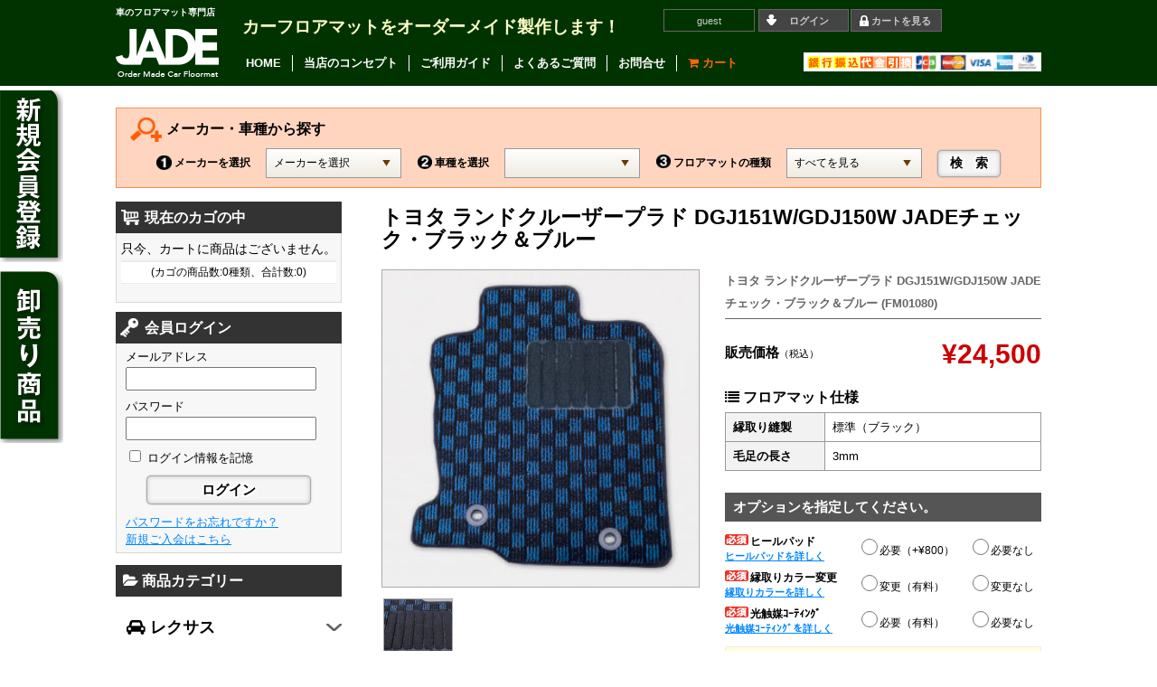

--- FILE ---
content_type: text/html; charset=UTF-8
request_url: https://jade05.com/item/23891.html
body_size: 18701
content:
<!DOCTYPE html>
<html lang="ja">

<head>
	<meta charset="UTF-8" />
    <title>トヨタ ランドクルーザープラド DGJ151W/GDJ150W JADEチェック・ブラック＆ブルー | カーフロアマット専門店-JADE（ジェイド）</title>
	<link rel="stylesheet" type="text/css" media="all" href="https://jade05.com/wp-content/themes/welcart_JADE/style.css" />
    <link rel="stylesheet" href="https://maxcdn.bootstrapcdn.com/font-awesome/4.3.0/css/font-awesome.min.css">
 <link href='https://fonts.googleapis.com/css?family=Playfair+Display:400,700' rel='stylesheet' type='text/css'>  
        <link rel="stylesheet" type="text/css" media="all" href="https://jade05.com/wp-content/themes/welcart_JADE/css/contactForm.css" />
    	<link rel="stylesheet" type="text/css" media="all" href="https://jade05.com/wp-content/themes/welcart_JADE/css/accordion-menu.css" />
	<script src="//ajax.googleapis.com/ajax/libs/jquery/1.11.2/jquery.min.js"></script>
    <script type="text/javascript" src="https://jade05.com/wp-content/themes/welcart_JADE/js/footerFixed.js"></script>
     <script type="text/javascript" src="https://jade05.com/wp-content/themes/welcart_JADE/js/car_search.js"></script>
      <script type="text/javascript" src="https://jade05.com/wp-content/themes/welcart_JADE/js/leftMenu.js"></script>
  <script src="https://jade05.com/wp-content/themes/welcart_JADE/js/remodal.js"></script>
  <script src="https://jade05.com/wp-content/themes/welcart_JADE/js/sideMenu.js"></script>
  
  
<link rel="stylesheet" href="https://jade05.com/wp-content/themes/welcart_JADE/css/remodal.css" media="screen" />
<link rel="stylesheet" href="https://jade05.com/wp-content/themes/welcart_JADE/css/remodal-default-theme.css" media="screen" />
	<title>トヨタ ランドクルーザープラド DGJ151W/GDJ150W JADEチェック・ブラック＆ブルー | カーフロアマット専門店-JADE（ジェイド）</title>

<!-- All in One SEO Pack 2.5 by Michael Torbert of Semper Fi Web Design[71,78] -->
<meta name="description"  content="トヨタ ランドクルーザープラド DGJ151W/GDJ150W用のオリジナルカーフロアマット（JADEチェック・ブラック&amp;ブルー）を激安価格でご提供。他店にはない衝撃価格をご用意しておりますので、ぜひご覧ください。" />

<link rel="canonical" href="https://jade05.com/item/23891.html" />
<!-- /all in one seo pack -->
<link rel='dns-prefetch' href='//s.w.org' />
		<script type="text/javascript">
			window._wpemojiSettings = {"baseUrl":"https:\/\/s.w.org\/images\/core\/emoji\/11\/72x72\/","ext":".png","svgUrl":"https:\/\/s.w.org\/images\/core\/emoji\/11\/svg\/","svgExt":".svg","source":{"concatemoji":"https:\/\/jade05.com\/wp-includes\/js\/wp-emoji-release.min.js?ver=4.9.26"}};
			!function(e,a,t){var n,r,o,i=a.createElement("canvas"),p=i.getContext&&i.getContext("2d");function s(e,t){var a=String.fromCharCode;p.clearRect(0,0,i.width,i.height),p.fillText(a.apply(this,e),0,0);e=i.toDataURL();return p.clearRect(0,0,i.width,i.height),p.fillText(a.apply(this,t),0,0),e===i.toDataURL()}function c(e){var t=a.createElement("script");t.src=e,t.defer=t.type="text/javascript",a.getElementsByTagName("head")[0].appendChild(t)}for(o=Array("flag","emoji"),t.supports={everything:!0,everythingExceptFlag:!0},r=0;r<o.length;r++)t.supports[o[r]]=function(e){if(!p||!p.fillText)return!1;switch(p.textBaseline="top",p.font="600 32px Arial",e){case"flag":return s([55356,56826,55356,56819],[55356,56826,8203,55356,56819])?!1:!s([55356,57332,56128,56423,56128,56418,56128,56421,56128,56430,56128,56423,56128,56447],[55356,57332,8203,56128,56423,8203,56128,56418,8203,56128,56421,8203,56128,56430,8203,56128,56423,8203,56128,56447]);case"emoji":return!s([55358,56760,9792,65039],[55358,56760,8203,9792,65039])}return!1}(o[r]),t.supports.everything=t.supports.everything&&t.supports[o[r]],"flag"!==o[r]&&(t.supports.everythingExceptFlag=t.supports.everythingExceptFlag&&t.supports[o[r]]);t.supports.everythingExceptFlag=t.supports.everythingExceptFlag&&!t.supports.flag,t.DOMReady=!1,t.readyCallback=function(){t.DOMReady=!0},t.supports.everything||(n=function(){t.readyCallback()},a.addEventListener?(a.addEventListener("DOMContentLoaded",n,!1),e.addEventListener("load",n,!1)):(e.attachEvent("onload",n),a.attachEvent("onreadystatechange",function(){"complete"===a.readyState&&t.readyCallback()})),(n=t.source||{}).concatemoji?c(n.concatemoji):n.wpemoji&&n.twemoji&&(c(n.twemoji),c(n.wpemoji)))}(window,document,window._wpemojiSettings);
		</script>
		<style type="text/css">
img.wp-smiley,
img.emoji {
	display: inline !important;
	border: none !important;
	box-shadow: none !important;
	height: 1em !important;
	width: 1em !important;
	margin: 0 .07em !important;
	vertical-align: -0.1em !important;
	background: none !important;
	padding: 0 !important;
}
</style>
	<style type="text/css">
	.wp-pagenavi{float:left !important; }
	</style>
  <link rel='stylesheet' id='itemListLayoutStyleSheets-css'  href='https://jade05.com/wp-content/plugins/wcex_item_list_layout/css/item_list_layout.css?ver=4.9.26' type='text/css' media='all' />
<link rel='stylesheet' id='contact-form-7-css'  href='https://jade05.com/wp-content/plugins/contact-form-7/includes/css/styles.css?ver=5.0.1' type='text/css' media='all' />
<link rel='stylesheet' id='contact-form-7-confirm-css'  href='https://jade05.com/wp-content/plugins/contact-form-7-add-confirm/includes/css/styles.css?ver=5.1' type='text/css' media='all' />
<link rel='stylesheet' id='sku_select_style-css'  href='https://jade05.com/wp-content/plugins/wcex_sku_select/wcex_sku_select.css?ver=1.1.0.1710171' type='text/css' media='' />
<link rel='stylesheet' id='wcex_widgetcart_style-css'  href='https://jade05.com/wp-content/plugins/wcex_widget_cart/css/wcex_widget_cart.css?ver=4.9.26' type='text/css' media='all' />
<link rel='stylesheet' id='usces_default_css-css'  href='https://jade05.com/wp-content/plugins/usc-e-shop/css/usces_default.css?ver=1.9.10.1803051' type='text/css' media='all' />
<link rel='stylesheet' id='theme_cart_css-css'  href='https://jade05.com/wp-content/themes/welcart_JADE/usces_cart.css?ver=1.9.10.1803051' type='text/css' media='all' />
<link rel='stylesheet' id='ms-main-css'  href='https://jade05.com/wp-content/plugins/masterslider/public/assets/css/masterslider.main.css?ver=3.2.2' type='text/css' media='all' />
<link rel='stylesheet' id='ms-custom-css'  href='https://jade05.com/wp-content/uploads/masterslider/custom.css?ver=7.3' type='text/css' media='all' />
<link rel='stylesheet' id='jquery.lightbox.min.css-css'  href='https://jade05.com/wp-content/plugins/wp-jquery-lightbox/styles/lightbox.min.css?ver=1.4.6' type='text/css' media='all' />
<link rel='stylesheet' id='wp-pagenavi-style-css'  href='https://jade05.com/wp-content/plugins/wp-pagenavi-style/css/css3_black.css?ver=1.0' type='text/css' media='all' />
<script type='text/javascript' src='https://jade05.com/wp-includes/js/jquery/jquery.js?ver=1.12.4'></script>
<script type='text/javascript' src='https://jade05.com/wp-includes/js/jquery/jquery-migrate.min.js?ver=1.4.1'></script>
<link rel='https://api.w.org/' href='https://jade05.com/wp-json/' />
<link rel="alternate" type="application/json+oembed" href="https://jade05.com/wp-json/oembed/1.0/embed?url=https%3A%2F%2Fjade05.com%2Fitem%2F23891.html" />
<link rel="alternate" type="text/xml+oembed" href="https://jade05.com/wp-json/oembed/1.0/embed?url=https%3A%2F%2Fjade05.com%2Fitem%2F23891.html&#038;format=xml" />

<meta property="og:title" content="トヨタ ランドクルーザープラド DGJ151W/GDJ150W JADEチェック・ブラック＆ブルー">
<meta property="og:type" content="product">
<meta property="og:description" content="トヨタ ランドクルーザープラド DGJ151W/GDJ150W JADEチェック・ブラック＆ブルー">
<meta property="og:url" content="https://jade05.com/item/23891.html">
<meta property="og:image" content="https://jade05.com/wp-content/uploads/2018/03/Check-blackBlue-95-150x150.jpg">
<meta property="og:site_name" content="カーフロアマット専門店-JADE（ジェイド）"><script>var ms_grabbing_curosr='https://jade05.com/wp-content/plugins/masterslider/public/assets/css/common/grabbing.cur',ms_grab_curosr='https://jade05.com/wp-content/plugins/masterslider/public/assets/css/common/grab.cur';</script>
<meta name="generator" content="MasterSlider 3.2.2 - Responsive Touch Image Slider" />
	<style type="text/css">
	 .wp-pagenavi
	{
		font-size:12px !important;
	}
	</style>
			<style type="text/css">.recentcomments a{display:inline !important;padding:0 !important;margin:0 !important;}</style>
		<script type='text/javascript'>
		/* <![CDATA[ */
			wcwc_cssObj = {
			'display': 'block', 
			'left': (jQuery(window).width()/2 - 100) + 'px', 
			'top': (jQuery(window).height()/2 - 40) + 'px', 
			'position': 'fixed'
			};
		/* ]]> */
		</script></head>

<body class="post-template-default single single-post postid-23891 single-format-standard _masterslider _msp_version_3.2.2">

<header>
<span class="clearfix">
<div id="HL"><h1>車のフロアマット専門店</h1>
<a href="https://jade05.com/"><img src="https://jade05.com/wp-content/themes/welcart_JADE/images/logo.png" alt="JADE"></a></div>
<h2>カーフロアマットをオーダーメイド製作します！</h2>
<ul class="clearfix">
		<li class="guest">guest</li>
		<li><a href="https://jade05.com/usces-member?page=login" class="usces_login_a">ログイン</a></li>
				        <li><a href="https://jade05.com/usces-cart">カートを見る</a></li>
</ul>

<ol class="clearfix">
<li><a href="https://jade05.com/">HOME</a></li>
<li><a href="https://jade05.com/concept">当店のコンセプト</a></li>
<li><a href="https://jade05.com/guide">ご利用ガイド</a></li>
<li><a href="https://jade05.com/faq">よくあるご質問</a></li>
<li><a href="https://jade05.com/contact">お問合せ</a></li>
<li id="cart"><a href="https://jade05.com/usces-cart"><i class="fa fa-shopping-cart" aria-hidden="true"></i>
 カート</a></li>
</ol>



</span>
</header><!-- end of header -->

<div id="wrap" class="clearfix">

<!-- end header -->
<div id="top_search">
<h3>メーカー・車種から探す</h3>
<form method="get" id="top_searchform" action="https://jade05.com" name="formName">
    <table>
    <tr>
    <th>メーカーを選択</th>
    <td><select name="selectName1" onChange="functionName()">
    <option value="">メーカーを選択</option>
    <option value="レクサス">レクサス</option>
    <option value="トヨタ">トヨタ</option>
    <option value="ニッサン">ニッサン</option>
    <option value="ホンダ">ホンダ</option>
    <option value="マツダ">マツダ</option>
    <option value="スバル">スバル</option>
    <option value="ダイハツ">ダイハツ</option>
    <option value="スズキ">スズキ</option>
    <option value="メルセデス">メルセデス</option>
    </select></td>
    
    <th><img src="https://jade05.com/wp-content/themes/welcart_JADE/images/no2.png" />車種を選択</th>
    <td><select name = "selectName2"></select></td>
    <th><img src="https://jade05.com/wp-content/themes/welcart_JADE/images/no3.png" />フロアマットの種類</th>
    <td><select name="selectName3">
    <option value="">すべてを見る</option>
    <option value="スタンダードブラック">スタンダードブラック</option>
    <option value="JADEライン・ブラック">JADEライン・ブラック</option>
    <option value="JADEライン・グレー">JADEライン・グレー</option>
    <option value="JADEライン・ベージュ">JADEライン・ベージュ</option>
    <option value="JADEチェック・ブラック">JADEチェック・ブラック</option>
    <option value="JADEチェック・ブラック＆レッド">JADEチェック・ブラック＆レッド</option>
    <option value="JADEチェック・ブラック＆ブルー">JADEチェック・ブラック＆ブルー</option>
    <option value="JADEチェック・ブラック＆グリーン">JADEチェック・ブラック＆グリーン</option>
    <option value="JADEチェック・ブラック＆グレー">JADEチェック・ブラック＆グレー</option>
    <option value="JADEチェック・ブラック＆パープル">JADEチェック・ブラック＆パープル</option>
    <option value="JADEチェック・ブラック＆ホワイト">JADEチェック・ブラック＆ホワイト</option>
     <option value="バックフェルト・ブラック">Jバックフェルト・ブラック</option>
      <option value="バックフェルト・ベージュ">Jバックフェルト・ベージュ</option>
      <option value="JADEブラック">JADEブラック</option>
      <option value="JADEプレミアムブラック">JADEプレミアムブラック</option>
    </select></td>
    <td><input type="submit" value="検　索" style="height:65px;" /></td>
    </tr>
    </table><input type="hidden" name="s" id="s" placeholder="キーワードを入力（任意）" />
    
</form>
</div><div id="content" class="two-column">


<div class="post-23891 post type-post status-publish format-standard hentry category-toyota category-land-cruiser-prado category-item category-itemgenre category-japan tag-dgj151w-gdj150w tag-jade tag-545 tag-b tag-676" id="post-23891">
<h3 class="item_page_title">トヨタ ランドクルーザープラド DGJ151W/GDJ150W JADEチェック・ブラック＆ブルー</h3>
<div class="storycontent">

<div id="itempage">
	
    <div class="itemimg">
        
	<div class="mainI"><a href="https://jade05.com/wp-content/uploads/2018/03/Check-blackBlue-95.jpg"  rel="lightbox" ><img width="300" height="300" src="https://jade05.com/wp-content/uploads/2018/03/Check-blackBlue-95.jpg" class="attachment-300x300 size-300x300" alt="FM01080" srcset="https://jade05.com/wp-content/uploads/2018/03/Check-blackBlue-95.jpg 300w, https://jade05.com/wp-content/uploads/2018/03/Check-blackBlue-95-150x150.jpg 150w" sizes="(max-width: 300px) 100vw, 300px" /></a></div>
	
   <div class="itemsubimg">
		<a href="https://jade05.com/wp-content/uploads/2018/03/H-CheckBlackBlue-95.jpg"  rel="lightbox"><img width="110" height="110" src="https://jade05.com/wp-content/uploads/2018/03/H-CheckBlackBlue-95-150x150.jpg" class="attachment-110x110 size-110x110" alt="FM01080" srcset="https://jade05.com/wp-content/uploads/2018/03/H-CheckBlackBlue-95-150x150.jpg 150w, https://jade05.com/wp-content/uploads/2018/03/H-CheckBlackBlue-95-300x300.jpg 300w, https://jade05.com/wp-content/uploads/2018/03/H-CheckBlackBlue-95.jpg 500w" sizes="(max-width: 110px) 100vw, 110px" /></a>
	</div><!-- end of itemsubimg -->
    <table id="zaiko">
        <tr>
        <th>ステータス</th>
        <td>在庫有り</td>
      <th>発送日目安</th>
      <td>即日</td>
      </tr>
        </table>
         
    
        <div class="chui">
画像のヒールパッドは、オプションになります。<br />
お客様のお好みでお選びください。 
    </div>
      
    
    <div class="chui">
当店のフロアマットは<b>お車一台分１セット分</b>（セダン系は前後部席・ワゴン系はサードシートまで）を基本セットとしてご提供させていただきます。　<a href="http://jade05.com/wp-content/uploads/2017/10/floorSET.jpg" rel="lightbox" title="セダン系とワゴン系のフロアマットセット"><i class="fa fa-info-circle" aria-hidden="true"></i> 図解イラスト>> </a> 
    </div>
     
   <ul id="productC">
    <li><a href='/jade/?page_id=41&goods=トヨタ ランドクルーザープラド DGJ151W/GDJ150W JADEチェック・ブラック＆ブルー(FM01080)'><i class="fa fa-envelope" aria-hidden="true"></i>
 問い合わせる</a></li>
    
<li><a href='/jade/?page_id=242&goods=トヨタ ランドクルーザープラド DGJ151W/GDJ150W JADEチェック・ブラック＆ブルー(FM01080)'><i class="fa fa-envelope" aria-hidden="true"></i>
 見積りを依頼する</a></li>   
    
</ul>

<div class="gyoumuBTN"><a href="https://jade05.com/item/24242.html">この商品の業務用割引ページ>></a></div>

  </div><!-- end of itemimg -->
	
<div id="detail" class="clearfix">
<h4 class="item_name">トヨタ ランドクルーザープラド DGJ151W/GDJ150W JADEチェック・ブラック＆ブルー (FM01080)</h4>
    
	<div class="exp clearfix">
		<div class="field">
					<div class="field_name">販売価格<em class="tax">（税込）</em></div>
			    <div class="field_price"><span class="ss_price">¥24,500</span></div>
		</div>
        
        		
        
				
		
		
<table class='siyou'>
<caption><i class="fa fa-list" aria-hidden="true"></i> フロアマット仕様</caption>
<tr>
<th>縁取り縫製</th>
<td>標準（ブラック）</td>
</tr>
<tr>
<th>毛足の長さ</th>
<td>3mm</td>
</tr>
</table>		
		
	</div><!-- end of exp -->

	<form action="https://jade05.com/usces-cart" method="post">
		<div id="skuform" class="skuform" align="right">
    
    <div class="wcss_loading"></div>
	
	
			     <table class='item_option'>
		<caption>オプションを指定してください。</caption>
	    <tr>
    <th><img src="https://jade05.com/wp-content/themes/welcart_JADE/images/hisu.png" alt="必須">ヒールパッド<span><a data-remodal-target="modal">ヒールパッドを詳しく</a></span></th>
    <td>
<label for='itemOption[23891][FM01080][%E3%83%92%E3%83%BC%E3%83%AB%E3%83%91%E3%83%83%E3%83%89]' class='iopt_label'></label>
	<label for='itemOption[23891][FM01080][%E3%83%92%E3%83%BC%E3%83%AB%E3%83%91%E3%83%83%E3%83%89]0' class='iopt_radio_label'><input name='itemOption[23891][FM01080][%E3%83%92%E3%83%BC%E3%83%AB%E3%83%91%E3%83%83%E3%83%89]' id='itemOption[23891][FM01080][%E3%83%92%E3%83%BC%E3%83%AB%E3%83%91%E3%83%83%E3%83%89]0' class='iopt_radio' type='radio' value='%E5%BF%85%E8%A6%81%EF%BC%88%2B%C2%A5800%EF%BC%89'>必要（+¥800）</label>
	<label for='itemOption[23891][FM01080][%E3%83%92%E3%83%BC%E3%83%AB%E3%83%91%E3%83%83%E3%83%89]1' class='iopt_radio_label'><input name='itemOption[23891][FM01080][%E3%83%92%E3%83%BC%E3%83%AB%E3%83%91%E3%83%83%E3%83%89]' id='itemOption[23891][FM01080][%E3%83%92%E3%83%BC%E3%83%AB%E3%83%91%E3%83%83%E3%83%89]1' class='iopt_radio' type='radio' value='%E5%BF%85%E8%A6%81%E3%81%AA%E3%81%97'>必要なし</label>
</td>
    </tr>
     	 
	     
    <tr>
    <th><img src="https://jade05.com/wp-content/themes/welcart_JADE/images/hisu.png" alt="必須">縁取りカラー変更<span><a data-remodal-target="modal2">縁取りカラーを詳しく</a></span></th>
    <td class="fuchi">
<label for='itemOption[23891][FM01080][%E7%B8%81%E5%8F%96%E3%82%8A%E3%82%AB%E3%83%A9%E3%83%BC%E3%81%AE%E5%A4%89%E6%9B%B4]' class='iopt_label'></label>
	<label for='itemOption[23891][FM01080][%E7%B8%81%E5%8F%96%E3%82%8A%E3%82%AB%E3%83%A9%E3%83%BC%E3%81%AE%E5%A4%89%E6%9B%B4]0' class='iopt_radio_label'><input name='itemOption[23891][FM01080][%E7%B8%81%E5%8F%96%E3%82%8A%E3%82%AB%E3%83%A9%E3%83%BC%E3%81%AE%E5%A4%89%E6%9B%B4]' id='itemOption[23891][FM01080][%E7%B8%81%E5%8F%96%E3%82%8A%E3%82%AB%E3%83%A9%E3%83%BC%E3%81%AE%E5%A4%89%E6%9B%B4]0' class='iopt_radio' type='radio' value='%E5%A4%89%E6%9B%B4%EF%BC%88%E6%9C%89%E6%96%99%EF%BC%89'>変更（有料）</label>
	<label for='itemOption[23891][FM01080][%E7%B8%81%E5%8F%96%E3%82%8A%E3%82%AB%E3%83%A9%E3%83%BC%E3%81%AE%E5%A4%89%E6%9B%B4]1' class='iopt_radio_label'><input name='itemOption[23891][FM01080][%E7%B8%81%E5%8F%96%E3%82%8A%E3%82%AB%E3%83%A9%E3%83%BC%E3%81%AE%E5%A4%89%E6%9B%B4]' id='itemOption[23891][FM01080][%E7%B8%81%E5%8F%96%E3%82%8A%E3%82%AB%E3%83%A9%E3%83%BC%E3%81%AE%E5%A4%89%E6%9B%B4]1' class='iopt_radio' type='radio' value='%E5%A4%89%E6%9B%B4%E3%81%AA%E3%81%97'>変更なし</label>
</td>
    </tr>
     <tr>
    <th><img src="https://jade05.com/wp-content/themes/welcart_JADE/images/hisu.png" alt="必須">光触媒ｺｰﾃｨﾝｸﾞ<span><a data-remodal-target="modal3">光触媒ｺｰﾃｨﾝｸﾞを詳しく</a></span></th>
    <td class="hikari">
<label for='itemOption[23891][FM01080][%E5%85%89%E8%A7%A6%E5%AA%92%E3%82%B3%E3%83%BC%E3%83%86%E3%82%A3%E3%83%B3%E3%82%B0]' class='iopt_label'></label>
	<label for='itemOption[23891][FM01080][%E5%85%89%E8%A7%A6%E5%AA%92%E3%82%B3%E3%83%BC%E3%83%86%E3%82%A3%E3%83%B3%E3%82%B0]0' class='iopt_radio_label'><input name='itemOption[23891][FM01080][%E5%85%89%E8%A7%A6%E5%AA%92%E3%82%B3%E3%83%BC%E3%83%86%E3%82%A3%E3%83%B3%E3%82%B0]' id='itemOption[23891][FM01080][%E5%85%89%E8%A7%A6%E5%AA%92%E3%82%B3%E3%83%BC%E3%83%86%E3%82%A3%E3%83%B3%E3%82%B0]0' class='iopt_radio' type='radio' value='%E5%BF%85%E8%A6%81%EF%BC%88%E6%9C%89%E6%96%99%EF%BC%89'>必要（有料）</label>
	<label for='itemOption[23891][FM01080][%E5%85%89%E8%A7%A6%E5%AA%92%E3%82%B3%E3%83%BC%E3%83%86%E3%82%A3%E3%83%B3%E3%82%B0]1' class='iopt_radio_label'><input name='itemOption[23891][FM01080][%E5%85%89%E8%A7%A6%E5%AA%92%E3%82%B3%E3%83%BC%E3%83%86%E3%82%A3%E3%83%B3%E3%82%B0]' id='itemOption[23891][FM01080][%E5%85%89%E8%A7%A6%E5%AA%92%E3%82%B3%E3%83%BC%E3%83%86%E3%82%A3%E3%83%B3%E3%82%B0]1' class='iopt_radio' type='radio' value='%E5%BF%85%E8%A6%81%E3%81%AA%E3%81%97'>必要なし</label>
</td>
    </tr>
	</table>
    
	<!--国産車・輸入車カテゴリーの条件分岐-->
    
     <p class="hyoujun">このフロアマットの縁取り縫製標準色は<b>ブラック</b>です。</p>
     
        <div class="content_wrap nodisp">
    <h4><img src="https://jade05.com/wp-content/themes/welcart_JADE/images/hisu.png" alt="必須">縁取りカラーの変更内容</h4>
    
<label for='itemOption[23891][FM01080][%E7%B8%81%E5%8F%96%E3%82%8A%E3%82%AB%E3%83%A9%E3%83%BC%E3%81%AE%E5%A4%89%E6%9B%B4%E5%86%85%E5%AE%B9]' class='iopt_label'></label>

<select name='itemOption[23891][FM01080][%E7%B8%81%E5%8F%96%E3%82%8A%E3%82%AB%E3%83%A9%E3%83%BC%E3%81%AE%E5%A4%89%E6%9B%B4%E5%86%85%E5%AE%B9]' id='itemOption[23891][FM01080][%E7%B8%81%E5%8F%96%E3%82%8A%E3%82%AB%E3%83%A9%E3%83%BC%E3%81%AE%E5%A4%89%E6%9B%B4%E5%86%85%E5%AE%B9]' class='iopt_select' onKeyDown="if (event.keyCode == 13) {return false;}">
	<option value='#NONE#' selected="selected">選択してください</option>
	<option value='レッド'>レッド</option>
	<option value='ブルー'>ブルー</option>
	<option value='イエロー'>イエロー</option>
	<option value='グリーン'>グリーン</option>
	<option value='オレンジ'>オレンジ</option>
	<option value='パープル'>パープル</option>
	<option value='シルバー'>シルバー</option>
	<option value='--'>--</option>
</select>
    
    <h4><img src="https://jade05.com/wp-content/themes/welcart_JADE/images/hisu.png" alt="必須">縁取りカラー変更マットの枚数　<a href="https://jade05.com/wp-content/themes/welcart_JADE/images/sheat.gif" rel="lightbox" title="マットの位置"><i class="fa fa-info-circle" aria-hidden="true"></i> マットの位置</a></h4>
    
<label for='itemOption[23891][FM01080][%E7%B8%81%E5%8F%96%E3%82%8A%E3%82%AB%E3%83%A9%E3%83%BC%E5%A4%89%E6%9B%B4%E3%81%AE%E6%9E%9A%E6%95%B0]' class='iopt_label'></label>

<select name='itemOption[23891][FM01080][%E7%B8%81%E5%8F%96%E3%82%8A%E3%82%AB%E3%83%A9%E3%83%BC%E5%A4%89%E6%9B%B4%E3%81%AE%E6%9E%9A%E6%95%B0]' id='itemOption[23891][FM01080][%E7%B8%81%E5%8F%96%E3%82%8A%E3%82%AB%E3%83%A9%E3%83%BC%E5%A4%89%E6%9B%B4%E3%81%AE%E6%9E%9A%E6%95%B0]' class='iopt_select' onKeyDown="if (event.keyCode == 13) {return false;}">
	<option value='#NONE#' selected="selected">選択してください</option>
	<option value='運転席のみ（+￥1,000）'>運転席のみ（+￥1,000）</option>
	<option value='運転席・助手席（+￥1,800）'>運転席・助手席（+￥1,800）</option>
	<option value='セカンドシートまで（+￥3,200）'>セカンドシートまで（+￥3,200）</option>
	<option value='サードシートまで（+￥4,200）'>サードシートまで（+￥4,200）</option>
	<option value='--'>--</option>
</select>

    </div>

   <div class="content_wrap2 nodisp">
   <h4><img src="https://jade05.com/wp-content/themes/welcart_JADE/images/hisu.png" alt="必須">光触媒コーティングのお申込み</h4>
    
<label for='itemOption[23891][FM01080][%E5%85%89%E8%A7%A6%E5%AA%92%E3%82%B3%E3%83%BC%E3%83%86%E3%82%A3%E3%83%B3%E3%82%B0%E3%81%AE%E7%94%B3%E8%BE%BC%E3%81%BF]' class='iopt_label'></label>

<select name='itemOption[23891][FM01080][%E5%85%89%E8%A7%A6%E5%AA%92%E3%82%B3%E3%83%BC%E3%83%86%E3%82%A3%E3%83%B3%E3%82%B0%E3%81%AE%E7%94%B3%E8%BE%BC%E3%81%BF]' id='itemOption[23891][FM01080][%E5%85%89%E8%A7%A6%E5%AA%92%E3%82%B3%E3%83%BC%E3%83%86%E3%82%A3%E3%83%B3%E3%82%B0%E3%81%AE%E7%94%B3%E8%BE%BC%E3%81%BF]' class='iopt_select' onKeyDown="if (event.keyCode == 13) {return false;}">
	<option value='#NONE#' selected="selected">選択してください</option>
	<option value='必要なし'>必要なし</option>
	<option value='1シーター分（+¥2,000）'>1シーター分（+¥2,000）</option>
	<option value='2シーター分（+¥4,000）'>2シーター分（+¥4,000）</option>
	<option value='2列シート分（+¥8,000）'>2列シート分（+¥8,000）</option>
	<option value='3列シート分（+¥20,000）'>3列シート分（+¥20,000）</option>
</select>
   </div>
   
   <div class="remodal clearfix" data-remodal-id="modal" data-remodal-options="hashTracking:false">
	<button data-remodal-action="close" class="remodal-close"></button>
	<h4 class="setumei">ヒールパッドについて</h4>
	<div style="width: 100%; margin: 0 auto;" class="ml-slider-3-7-2 ml-slider-pro-2-7-1 metaslider metaslider-nivo metaslider-79 ml-slider pad">
    
    <div id="metaslider_container_79">
        <div class='slider-wrapper theme-default'>
            <div class='ribbon'></div>
            <div id='metaslider_79' class='nivoSlider'>
                <img src="https://jade05.com/wp-content/uploads/2017/08/hillPad-640x310.jpg" height="320" width="660" data-title="スタンダードブラック
" data-thumb="https://jade05.com/wp-content/uploads/2017/08/hillPad-47x47.jpg" alt="" class="slider-79 slide-80" />
                <img src="https://jade05.com/wp-content/uploads/2017/10/heel-02.jpg" height="320" width="660" data-title="JADEライン・ブラック" data-thumb="https://jade05.com/wp-content/uploads/2017/10/heel-02-47x47.jpg" alt="" class="slider-79 slide-434" />
                <img src="https://jade05.com/wp-content/uploads/2017/10/heel-03.jpg" height="320" width="660" data-title="JADEライン・グレー" data-thumb="https://jade05.com/wp-content/uploads/2017/10/heel-03-47x47.jpg" alt="" class="slider-79 slide-436" />
                <img src="https://jade05.com/wp-content/uploads/2017/10/heel-04.jpg" height="320" width="660" data-title="JADEライン・ベージュ" data-thumb="https://jade05.com/wp-content/uploads/2017/10/heel-04-47x47.jpg" alt="" class="slider-79 slide-432" />
                <img src="https://jade05.com/wp-content/uploads/2017/10/heel-05.jpg" height="320" width="660" data-title="JADEチェック・ブラック" data-thumb="https://jade05.com/wp-content/uploads/2017/10/heel-05-47x47.jpg" alt="" class="slider-79 slide-438" />
                <img src="https://jade05.com/wp-content/uploads/2017/08/hillPad-blacRed-640x310.jpg" height="320" width="660" data-title="JADEチェック・ブラック&amp;レッド" data-thumb="https://jade05.com/wp-content/uploads/2017/08/hillPad-blacRed-47x47.jpg" alt="" class="slider-79 slide-95" />
                <img src="https://jade05.com/wp-content/uploads/2017/08/hillPad-blacBlue-640x310.jpg" height="320" width="660" data-title="JADEチェック・ブラック&amp;ブルー" data-thumb="https://jade05.com/wp-content/uploads/2017/08/hillPad-blacBlue-47x47.jpg" alt="" class="slider-79 slide-97" />
                <img src="https://jade05.com/wp-content/uploads/2017/10/heel-08.jpg" height="320" width="660" data-title="JADEチェック・ブラック&amp;グリーン" data-thumb="https://jade05.com/wp-content/uploads/2017/10/heel-08-47x47.jpg" alt="" class="slider-79 slide-440" />
                <img src="https://jade05.com/wp-content/uploads/2017/08/hillPad-blackGray-640x310.jpg" height="320" width="660" data-title="JADEチェック・ブラック&amp;グレー" data-thumb="https://jade05.com/wp-content/uploads/2017/08/hillPad-blackGray-47x47.jpg" alt="" class="slider-79 slide-101" />
                <img src="https://jade05.com/wp-content/uploads/2017/10/heel-10-639x310.jpg" height="320" width="660" data-title="JADEチェック・ブラック&amp;パープル" data-thumb="https://jade05.com/wp-content/uploads/2017/10/heel-10-47x47.jpg" alt="" class="slider-79 slide-442" />
                <img src="https://jade05.com/wp-content/uploads/2017/08/hillPad-blacWhite-1-640x310.jpg" height="320" width="660" data-title="JADEチェック・ブラック&amp;ホワイト" data-thumb="https://jade05.com/wp-content/uploads/2017/08/hillPad-blacWhite-1-47x47.jpg" alt="" class="slider-79 slide-105" />
                <img src="https://jade05.com/wp-content/uploads/2017/08/hillPad-jadeBlack-640x310.jpg" height="320" width="660" data-title="JADEブラック" data-thumb="https://jade05.com/wp-content/uploads/2017/08/hillPad-jadeBlack-47x47.jpg" alt="JADEブラック" class="slider-79 slide-107" />
                <img src="https://jade05.com/wp-content/uploads/2017/10/heel-13.jpg" height="320" width="660" data-title="バックフェルト・ベージュ" data-thumb="https://jade05.com/wp-content/uploads/2017/10/heel-13-47x47.jpg" alt="" class="slider-79 slide-444" />
            </div>
        </div>
        
    </div>
</div>     <p style="padding:10px 0 0 0">フロアマットはアクセルを踏む足のかかと接触部分がすれて毛足が潰れてしまう…。<br />
そんな悩みを解決してくれる補強用のパッドです。<br />
<b>ヒールパッド ◉必要（+¥800）</b>を選択いただくとヒールパッド補強ができます。</p>
 </div>
   
   <div class="remodal clearfix" data-remodal-id="modal2" data-remodal-options="hashTracking:false">
	<button data-remodal-action="close" class="remodal-close"></button>
	<h4 class="setumei">縁取りカラー変更について</h4>
	 <ul id="fuchidori" class="clearfix">
   <li><a href="https://jade05.com/wp-content/themes/welcart_JADE/images/F1-B.jpg" rel="lightbox"><img src="https://jade05.com/wp-content/themes/welcart_JADE/images/F1.jpg" alt="1.ワインレッド" />1. ワインレッド</a></li>
   <li><a href="https://jade05.com/wp-content/themes/welcart_JADE/images/F2-B.jpg" rel="lightbox"><img src="https://jade05.com/wp-content/themes/welcart_JADE/images/F2.jpg" alt="2.ライトブラウン" />2. ライトブラウン</a></li>
   <li><a href="https://jade05.com/wp-content/themes/welcart_JADE/images/F3-B.jpg" rel="lightbox"><img src="https://jade05.com/wp-content/themes/welcart_JADE/images/F3.jpg" alt="3.グリーン" />3. グリーン</a></li>
   <li><a href="https://jade05.com/wp-content/themes/welcart_JADE/images/F4-B.jpg" rel="lightbox"><img src="https://jade05.com/wp-content/themes/welcart_JADE/images/F4.jpg" alt="4. ブルー" />4. ブルー</a></li>
   <li><a href="https://jade05.com/wp-content/themes/welcart_JADE/images/F5-B.jpg" rel="lightbox"><img src="https://jade05.com/wp-content/themes/welcart_JADE/images/F5.jpg" alt="5. イエロー" />5. イエロー</a></li>
   <li><a href="https://jade05.com/wp-content/themes/welcart_JADE/images/F6-B.jpg" rel="lightbox"><img src="https://jade05.com/wp-content/themes/welcart_JADE/images/F6.jpg" alt="6. ホワイト" />6. ホワイト</a></li>
  <li><a href="https://jade05.com/wp-content/themes/welcart_JADE/images/F7-B.jpg" rel="lightbox"><img src="https://jade05.com/wp-content/themes/welcart_JADE/images/F7.jpg" alt="7. グレー" />7. グレー</a></li>
   <li><a href="https://jade05.com/wp-content/themes/welcart_JADE/images/F8-B.jpg" rel="lightbox"><img src="https://jade05.com/wp-content/themes/welcart_JADE/images/F8.jpg" alt="8. ブラウン" />8. ブラウン</a></li>
   <li><a href="https://jade05.com/wp-content/themes/welcart_JADE/images/F9-B.jpg" rel="lightbox"><img src="https://jade05.com/wp-content/themes/welcart_JADE/images/F9.jpg" alt="9. ベージュ" />9. ベージュ</a></li>
 </ul>
     <p style="padding:10px 0 0 0">フロアマット縁取り縫製には、9色の糸をご用意しています。<br />
<b>「個性が際立つ車内を作りたい！」</b>そんな方にお勧めです。ぜひご利用ください。<br />
オーダーの際はプルダウンメニューからお好みのカラーをご指定ください。</p>
 </div> 
 
 <div class="remodal clearfix" data-remodal-id="modal3" data-remodal-options="hashTracking:false">
 <button data-remodal-action="close" class="remodal-close"></button>
	<h4 class="setumei">光触媒コーティングについて</h4>
 <img src="https://jade05.com/wp-content/themes/welcart_JADE/images/hikari01.jpg" alt="光触媒コーティング">
 <table id="hikari">
 <caption>光触媒消臭、抗菌加工</caption>
 <tr>
<th>乗車定員2人</th>
<th>2シーター</th>
<td>¥4,000</td>
</tr>
<tr>
<th>乗車定員4、5人</th>
<th>2列シート車</th>
<td>¥8,000</td>
</tr>
<tr>
<th>乗車定員6～8人</th>
<th>3列シート車</th>
<td>¥20,000</td>
</tr>
</table>
<div id="hikariRight">
<h5 class="hikari">■光触媒ってなに？</h5>
<ul>
<li>太陽や蛍光灯などの光エネルギー（紫外線）を利用して「消臭」「抗菌」の効果を発揮</li>
<li>光触媒の材料は二酸化チタン ➡ 化粧品や、食品添加物にも使用されている安全な物質 </li>
</ul></div>
<br class="clear" />
<h5 class="hikari">■効果はどのくらい持続する？</h5>
使用状況により異なります。<br />
<b>［参考として］</b><br />
<p>　・フロアマットを1ヶ月に1回は水洗いする➡ 1～2年<br />
　・フロアマットの清掃は、水洗いせずはたいてホコリを落とす程度➡ 5～6年</p>
<img src="https://jade05.com/wp-content/themes/welcart_JADE/images/hikari02.gif" alt="丁寧にコーティングしお届けします">

 </div>
          
     <table class='item_option'>
	<caption><i class="fa fa-check-circle" aria-hidden="true"></i> お客さまのお車情報（ご確認ください） </caption>
		 <tr>
    <th><img src="https://jade05.com/wp-content/themes/welcart_JADE/images/hisu.png" alt="必須">年式</th>
    <td>
<label for='itemOption[23891][FM01080][%E5%B9%B4%E5%BC%8F]' class='iopt_label'></label>
	<label for='itemOption[23891][FM01080][%E5%B9%B4%E5%BC%8F]0' class='iopt_checkbox_label'><input name='itemOption[23891][FM01080][%E5%B9%B4%E5%BC%8F][]' id='itemOption[23891][FM01080][%E5%B9%B4%E5%BC%8F]0' class='iopt_checkbox' type='checkbox' value='2009%2F9'>2009/9</label><br />
</td>
    </tr>	
    <tr>
    <th><img src="https://jade05.com/wp-content/themes/welcart_JADE/images/hisu.png" alt="必須">型式</th>
    <td>
<label for='itemOption[23891][FM01080][%E5%9E%8B%E5%BC%8F]' class='iopt_label'></label>
	<label for='itemOption[23891][FM01080][%E5%9E%8B%E5%BC%8F]0' class='iopt_checkbox_label'><input name='itemOption[23891][FM01080][%E5%9E%8B%E5%BC%8F][]' id='itemOption[23891][FM01080][%E5%9E%8B%E5%BC%8F]0' class='iopt_checkbox' type='checkbox' value='DGJ151W%2FGDJ150W'>DGJ151W/GDJ150W</label><br />
</td>
    </tr>
    <tr>
    <th><img src="https://jade05.com/wp-content/themes/welcart_JADE/images/hisu.png" alt="必須">乗員定数</th>
    <td>
<label for='itemOption[23891][FM01080][%E4%B9%97%E5%93%A1%E5%AE%9A%E6%95%B0]' class='iopt_label'></label>
	<label for='itemOption[23891][FM01080][%E4%B9%97%E5%93%A1%E5%AE%9A%E6%95%B0]0' class='iopt_checkbox_label'><input name='itemOption[23891][FM01080][%E4%B9%97%E5%93%A1%E5%AE%9A%E6%95%B0][]' id='itemOption[23891][FM01080][%E4%B9%97%E5%93%A1%E5%AE%9A%E6%95%B0]0' class='iopt_checkbox' type='checkbox' value='7%E5%90%8D'>7名</label><br />
</td>
    </tr>
    <tr>
    <th><img src="https://jade05.com/wp-content/themes/welcart_JADE/images/hisu.png" alt="必須">駆動方式</th>
    <td>
<label for='itemOption[23891][FM01080][%E9%A7%86%E5%8B%95%E6%96%B9%E5%BC%8F]' class='iopt_label'></label>
	<label for='itemOption[23891][FM01080][%E9%A7%86%E5%8B%95%E6%96%B9%E5%BC%8F]0' class='iopt_checkbox_label'><input name='itemOption[23891][FM01080][%E9%A7%86%E5%8B%95%E6%96%B9%E5%BC%8F][]' id='itemOption[23891][FM01080][%E9%A7%86%E5%8B%95%E6%96%B9%E5%BC%8F]0' class='iopt_checkbox' type='checkbox' value='4WD'>4WD</label><br />
</td>
    </tr>
    <tr>
    <th><img src="https://jade05.com/wp-content/themes/welcart_JADE/images/hisu.png" alt="必須">燃料</th>
    <td>
<label for='itemOption[23891][FM01080][%E7%87%83%E6%96%99]' class='iopt_label'></label>
	<label for='itemOption[23891][FM01080][%E7%87%83%E6%96%99]0' class='iopt_checkbox_label'><input name='itemOption[23891][FM01080][%E7%87%83%E6%96%99][]' id='itemOption[23891][FM01080][%E7%87%83%E6%96%99]0' class='iopt_checkbox' type='checkbox' value='%E3%83%87%E3%82%A3%E3%83%BC%E3%82%BC%E3%83%AB'>ディーゼル</label><br />
</td>
    </tr>
    			
			
		
		    </table>
 
 <script>$('[class="iopt_checkbox"]').prop('checked',true);</script>
	    <!--OPTION-->
    
    
  <em id="setName"><i class="fa fa-exclamation-circle" aria-hidden="true"></i> 購入セットの選択<span>（必ずご指定ください）</span></em>
    <div class="clearfix"><a href="https://jade05.com/wp-content/themes/welcart_JADE/images/kounyuP.gif" title="購入セットの内訳" rel="lightbox"><img src="https://jade05.com/wp-content/themes/welcart_JADE/images/setBTN.jpg" alt="購入セットを詳しく" class="alignright" /></a>
    <dl class="item-sku">
	<dt>ご購入選択</dt>
	<dd>
	<select name="sku_selct_0" id="sku_selct_0" class="sku_select" >
		<option value="0" selected="selected">フルセット購入</option>
		<option value="1">単品購入（Front1…¥10,500）</option>
		<option value="2">単品購入（Front2…¥12,000）</option>
	</select>
	</dd>
</dl>
    </div>
	
		     <div class="zaiko_status itemsoldout"><span class="ss_stockstatus">在庫有り</span></div>
	
<div style="margin-top:10px" class="c-box">数量<input name="quant[23891][FM01080]" type="text" id="quant[23891][FM01080]" class="skuquantity" value="1" onKeyDown="if (event.keyCode == 13) {return false;}" /><input name="zaikonum[23891][FM01080]" type="hidden" id="zaikonum[23891][FM01080]" value="" />
<input name="zaiko[23891][FM01080]" type="hidden" id="zaiko[23891][FM01080]" value="0" />
<input name="gptekiyo[23891][FM01080]" type="hidden" id="gptekiyo[23891][FM01080]" value="0" />
<input name="skuPrice[23891][FM01080]" type="hidden" id="skuPrice[23891][FM01080]" value="24500" />
<input name="inCart[23891][FM01080]" type="submit" id="inCart[23891][FM01080]" class="skubutton" value="カートへ入れる" onclick="return uscesCart.intoCart('23891','FM01080')" /><input name="usces_referer" type="hidden" value="/item/23891.html" />
</div>
		<div class="error_message"></div>
	
	</div><!-- end of skuform -->
			</form>
		
	</div><!-- end of detail -->
	
	
	
<hr class="clear mt" />



<table id="spec">
<caption>トヨタ ランドクルーザープラド DGJ151W/GDJ150W JADEチェック・ブラック＆ブルーの特徴</caption>
<tr>
<td colspan="3" class="catch">
<span>当店のフロアマットはお車１台１台にジャストフィット！</span>
をモットーにオーダーメイドにて愛情こめて製作しています。</td>
</tr>


<tr>
<td><a href='https://jade05.com/wp-content/uploads/2017/10/product07-2.jpg' rel='lightbox'><img src='https://jade05.com/wp-content/uploads/2017/10/product07-2.jpg' width='240' alt='' /></a></td><td><a href='https://jade05.com/wp-content/uploads/2017/10/product07-3.jpg' rel='lightbox'><img src='https://jade05.com/wp-content/uploads/2017/10/product07-3.jpg' width='240' alt='' /></a></td><td><a href='https://jade05.com/wp-content/uploads/2017/10/product07-4.jpg' rel='lightbox'><img src='https://jade05.com/wp-content/uploads/2017/10/product07-4.jpg' width='240' alt='' /></a></td></tr>
<tr>
<td><b>縁取り縫製</b><br />
縁取り縫製は型崩れを防ぐしっかりとした仕上がりになっています。</td><td><b>マットストッパーホール</b><br />
各車種に合わせた固定フック用ホールが付いています。</td><td style='padding-bottom:22px;'><b>ズレ防止スパイク</b><br />
マット裏面にズレを防止するスパイクが付いています。安全性を確保！防音効果もございます。</td></tr>

<td>&nbsp;</td><td>&nbsp;</td></tr>
<td>&nbsp;</td></tr></table>

<div id="yakusoku">
<ul class="clearfix">
<li><img src="https://jade05.com/wp-content/themes/welcart_JADE/images/yakusoku01.png" alt="正直" />正確で新鮮な情報を常にお客様へご提供します。</li>
<li><img src="https://jade05.com/wp-content/themes/welcart_JADE/images/yakusoku02.png" alt="真心" />真心の伝わる対応・真心込めた製品作りを心掛けます。</li>
<li><img src="https://jade05.com/wp-content/themes/welcart_JADE/images/yakusoku03.png" alt="安心" />ネットショッピングでのお客様の不安を解消するため、ご注文をいただきましたら商品お届けまでの間、ご連絡事項はタイムリーにお伝えします。</li>
<li><img src="https://jade05.com/wp-content/themes/welcart_JADE/images/yakusoku04.png" alt="感謝" />お客様へは、常に感謝の気持ちをもって対応させていただきます。</li>
</ul>
</div>

		
	


</div><!-- end of itemspage -->
</div><!-- end of storycontent -->
</div>


<script>$('[class="iopt_checkbox"]').prop('checked',true);</script>
</div><!-- end of content -->
<style>
.nodisp{
	display:none;
}
.content_wrap,.content_wrap2{
	border:1px solid #B7AA95;
	padding:5px 12px 0 12px;
	text-align:left;
	margin:-10px 0 15px 0;
	background:#FFFAF3;
}	
.content_wrap h4,.content_wrap2 h4{
	font-size:13px;
	margin:0 0 3px 0;
}	
.content_wrap select,.content_wrap2 select{
	width:60% !important;
	margin:0 0 15px 25px !important;
	}
</style>
<script type="text/javascript">
$(function() {
    $(".fuchi input").eq(0).click(function() {
        var num = $(".fuchi input").eq(0).index(this);
        $(".content_wrap").removeClass('nodisp');
    	$(".content_wrap select").val("#NONE#");
    });
	$(".fuchi input").eq(1).click(function() {
        var num = $(".fuchi input").eq(1).index(this);
        $(".content_wrap").addClass('nodisp');
		$(".content_wrap select").val("--");
    });

$(".hikari input").eq(0).click(function() {
        var num = $(".fhikari input").eq(0).index(this);
        $(".content_wrap2").removeClass('nodisp');
    });
	$(".hikari input").eq(1).click(function() {
        var num = $(".hikari input").eq(1).index(this);
        $(".content_wrap2").addClass('nodisp');
		$(".content_wrap2 select").val("必要なし");
    });




});
</script>


<!-- begin left sidebar -->
<div id="leftbar" class="sidebar">

              <li id="wcex_widgetcart-3" class="widget widget_wcex_widgetcart">                  <div class="widget_title">現在のカゴの中</div>		<ul class="wcex_widgetcart_body ucart_widget_body"><li>
						<div id="wgct_row">
			<div class="empty_cart">只今、カートに商品はございません。</div><table class="widgetcart_rows"><tr><th colspan="4" class="footer">(カゴの商品数:0種類、合計数:0)</th></tr></table>			</div>
		</li></ul>
		<div id="wgct_alert"></div>
              </li>                      <li id="welcart_login-2" class="widget widget_welcart_login">                  <div class="widget_title">会員ログイン</div>					  
		<ul class="ucart_login_body ucart_widget_body"><li>
		
		
		<div class="loginbox">
				<form name="loginwidget" id="loginformw" action="https://jade05.com/usces-member" method="post">
		<p>
		<label>メールアドレス<br />
		<input type="text" name="loginmail" id="loginmailw" class="loginmail" value="" size="20" /></label><br />
		<label>パスワード<br />
		<input type="password" name="loginpass" id="loginpassw" class="loginpass" size="20" /></label><br />
		<label><input name="rememberme" type="checkbox" id="remembermew" value="forever" /> ログイン情報を記憶</label></p>
		<p class="submit">
		<input type="submit" name="member_login" id="member_loginw" value="ログイン" />
		</p>
				</form>
		<a href="https://jade05.com/usces-member?page=lostmemberpassword" title="パスワード紛失取り扱い">パスワードをお忘れですか？</a><br />
		<a href="https://jade05.com/usces-member?page=newmember" title="新規ご入会はこちら">新規ご入会はこちら</a>
				</div>
		
		
		</li></ul>
				  
              </li>        

<!--一般会員用-->
<h3 style="margin-top:3px;"><i class="fa fa-folder-open" aria-hidden="true"></i> 商品カテゴリー</h3>
<dl id="slide">  
 <dt id="item1"><i class="fa fa-car" aria-hidden="true"></i> レクサス</dt>  
<dd id="sitem1">  
  <ul>  
  <li><a href="https://jade05.com/item/itemgenre/japan/lexus/ct200h/">CT200h</a></li>
      <li><a href="https://jade05.com/item/itemgenre/japan/lexus/hs250h/">HS250h</a></li>
      <li><a href="https://jade05.com/item/itemgenre/japan/lexus/is/">IS</a></li>
      <li><a href="https://jade05.com/item/itemgenre/japan/lexus/gs/">GS</a></li>
      <li><a href="https://jade05.com/item/itemgenre/japan/lexus/gs-f/">GS F</a></li>
      <li><a href="https://jade05.com/item/itemgenre/japan/lexus/nx/">NX</a></li>
      <li><a href="https://jade05.com/item/itemgenre/japan/lexus/rx/">RX</a></li>
      <li><a href="https://jade05.com/item/itemgenre/japan/lexus/lx570/">LX570</a></li>
      <li><a href="https://jade05.com/item/itemgenre/japan/lexus/rc/">RC</a></li>
      <li><a href="https://jade05.com/item/itemgenre/japan/lexus/rc-f/">RC F</a></li>
      <li><a href="https://jade05.com/item/itemgenre/japan/lexus/lc/">LC</a></li>
  </ul></dd> 
 <dt id="item2"><i class="fa fa-car" aria-hidden="true"></i> トヨタ</dt>
  <dd id="sitem2"> 
 <ul>
      <li><a href="https://jade05.com/item/itemgenre/japan/aqua/">アクア</a></li>
      <li><a href="https://jade05.com/item/itemgenre/japan/vitz/">ヴィッツ</a></li>
      <li><a href="https://jade05.com/item/itemgenre/japan/auris/">オーリス</a></li>
      <li><a href="https://jade05.com/item/itemgenre/japan/spade">スペイド</a></li>
      <li><a href="https://jade05.com/item/itemgenre/japan/tank/">タンク</a></li>
      <li><a href="https://jade05.com/item/itemgenre/japan/passo/">パッソ</a></li>
      <li><a href="https://jade05.com/item/itemgenre/japan/porte/">ポルテ</a></li>
      <li><a href="https://jade05.com/item/itemgenre/japan/roomy/">ルーミー</a></li>
      <li><a href="https://jade05.com/item/itemgenre/japan/sienta/">シエンタ</a></li>
	  <li><a href="https://jade05.com/item/itemgenre/japan/isis/">アイシス</a></li>
	  <li><a href="https://jade05.com/item/itemgenre/japan/wish/">WISH</a></li>
	  <li><a href="https://jade05.com/item/itemgenre/japan/voxy/">ヴォクシー</a></li>
	  <li><a href="https://jade05.com/item/itemgenre/japan/noa/">ノア</a></li>
	  <li><a href="https://jade05.com/item/itemgenre/japan/estima/">エスティマ</a></li>
	  <li><a href="https://jade05.com/item/itemgenre/japan/esquire/">エスクァイア</a></li>
	  <li><a href="https://jade05.com/item/itemgenre/japan/alphard/">アルファード</a></li>
	  <li><a href="https://jade05.com/item/itemgenre/japan/velfire/">ヴェルファイア</a></li>
	  <li><a href="https://jade05.com/item/itemgenre/japan/arion/">アリオン</a></li>
	  <li><a href="https://jade05.com/item/itemgenre/japan/camry/">カムリ</a></li>
	  <li><a href="https://jade05.com/item/itemgenre/japan/corolla-axio/">カローラ アクシオ</a></li>
	  <li><a href="https://jade05.com/item/itemgenre/japan/premio/">プレミオ</a></li>
	  <li><a href="https://jade05.com/item/itemgenre/japan/prius/">プリウス</a></li>
	  <li><a href="https://jade05.com/item/itemgenre/japan/sai/">SAI</a></li>
	  <li><a href="https://jade05.com/item/itemgenre/japan/mark-x/">マークX</a></li>
	  <li><a href="https://jade05.com/item/itemgenre/japan/crown-athlete/">クラウン アスリート</a></li>
	  <li><a href="https://jade05.com/item/itemgenre/japan/toyota/crown-majesta/">クラウン マジェスタ</a></li>
	  <li><a href="https://jade05.com/item/itemgenre/japan/toyota/crown-royal/">クラウン ロイヤル</a></li>
	  <li><a href="https://jade05.com/item/itemgenre/japan/avensis/">アベンシス</a></li>
	  <li><a href="https://jade05.com/item/itemgenre/japan/corolla-fielder/">カローラ フィールダー</a></li>
	  <li><a href="https://jade05.com/item/itemgenre/japan/prius-α/">プリウスα</a></li>
	  <li><a href="https://jade05.com/item/itemgenre/japan/fj-cruiser/">FJクルーザー</a></li>
	  <li><a href="https://jade05.com/item/itemgenre/japan/ch-r/">CH-R</a></li>
	  <li><a href="https://jade05.com/item/itemgenre/japan/harrier/">ハリアー</a></li>
	  <li><a href="https://jade05.com/item/itemgenre/land-cruiser/">ランドクルーザー</a></li>
	  <li><a href="https://jade05.com/item/itemgenre/japan/land-cruiser-prado/">ランドクルーザープラド</a></li>
	  <li><a href="https://jade05.com/item/itemgenre/japan/86/">86</a></li>
	  
 </ul></dd>
<dt id="item3"><i class="fa fa-car" aria-hidden="true"></i> ニッサン</dt>
  <dd id="sitem3"> 
 <ul>
 <li><a href="https://jade05.com/item/itemgenre/japan/dayz/">デイズ</a></li>
 <li><a href="https://jade05.com/item/itemgenre/japan/dayz-roox/">デイズ ルークス</a></li>
 <li><a href="https://jade05.com/item/itemgenre/japan/juke/">ジューク</a></li>
 <li><a href="https://jade05.com/item/itemgenre/japan/note/">ノート</a></li>
 <li><a href="https://jade05.com/item/itemgenre/japan/cube/">キューブ</a></li>
 <li><a href="https://jade05.com/item/itemgenre/japan/march/">マーチ</a></li>
 <li><a href="https://jade05.com/item/itemgenre/japan/wingroad/">ウイングロード</a></li>
 <li><a href="https://jade05.com/item/itemgenre/japan/serena/">セレナ</a></li>
 <li><a href="https://jade05.com/item/itemgenre/japan/elgrand/">エルグランド</a></li>
 <li><a href="https://jade05.com/item/itemgenre/japan/x-trail/">エクストレイル</a></li>
 <li><a href="https://jade05.com/item/itemgenre/japan/sylphy/">シルフィ</a></li>
 <li><a href="https://jade05.com/item/itemgenre/japan/teana/">ティアナ</a></li>
 <li><a href="https://jade05.com/item/itemgenre/japan/skyline/">スカイライン</a></li>
 <li><a href="https://jade05.com/item/itemgenre/japan/fuga/">フーガ</a></li>
 <li><a href="https://jade05.com/item/itemgenre/japan/fairlady-z/">フェアレディZ</a></li>
 <li><a href="https://jade05.com/item/itemgenre/japan/gt-r/">GT-R</a></li>
 </ul>
<dt id="item4"><i class="fa fa-car" aria-hidden="true"></i> ホンダ</dt>
  <dd id="sitem4"> 
 <ul>
 <li><a href="https://jade05.com/item/itemgenre/japan/fit/">フィット</a></li>
 <li><a href="https://jade05.com/item/itemgenre/japan/shuttle">シャトル</a></li>
 <li><a href="https://jade05.com/item/itemgenre/japan/odyssey/">オデッセイ</a></li>
 <li><a href="https://jade05.com/item/itemgenre/japan/jade/">ジェイド</a></li>
 <li><a href="https://jade05.com/item/itemgenre/japan/freed/">フリード</a></li>
 <li><a href="https://jade05.com/item/itemgenre/japan/step-wagon/">ステップワゴン</a></li>
 <li><a href="https://jade05.com/item/itemgenre/japan/n-one/">N-ONE</a></li>
 <li><a href="https://jade05.com/item/itemgenre/japan/n-box">N-BOX</a></li>
 <li><a href="https://jade05.com/item/itemgenre/japan/n-box-slash/">N-BOX SLASH</a></li>
 <li><a href="https://jade05.com/item/itemgenre/japan/n-box-plas/">N-BOX+</a></li>
 <li><a href="https://jade05.com/item/itemgenre/japan/n-wgn">N-WGN</a></li>
 <li><a href="https://jade05.com/item/itemgenre/japan/grace/">グレイス</a></li>
  <li><a href="https://jade05.com/item/itemgenre/japan/accord/">アコード</a></li>
 <li><a href="https://jade05.com/item/itemgenre/japan/legend/">レジェンド</a></li>
 <li><a href="https://jade05.com/item/itemgenre/japan/vezel/">ヴェゼル</a></li>
</ul></dd>
<dt id="item5"><i class="fa fa-car" aria-hidden="true"></i> マツダ</dt>
  <dd id="sitem5"> 
 <ul>
 <li><a href="https://jade05.com/item/itemgenre/japan/flare/">フレア</a></li>
      <li><a href="https://jade05.com/item/itemgenre/japan/flare-wagon/">フレアワゴン</a></li>
      <li><a href="https://jade05.com/item/itemgenre/japan/flare-crossover/">フレアクロスオーバー</a></li>
      <li><a href="https://jade05.com/item/itemgenre/japan/carol/">キャロル</a></li>
      <li><a href="https://jade05.com/item/itemgenre/japan/demio/">デミオ</a></li>
      <li><a href="https://jade05.com/item/itemgenre/japan/axela-sports/">アクセラ スポーツ</a></li>
      <li><a href="https://jade05.com/item/itemgenre/japan/axela-sedan/">アクセラ セダン</a></li>
      <li><a href="https://jade05.com/item/itemgenre/japan/atenza-sedan/">アテンザ セダン</a></li>
      <li><a href="https://jade05.com/item/itemgenre/japan/atenza-wagon/">アテンザ ワゴン</a></li>
      <li><a href="https://jade05.com/item/itemgenre/japan/cx-3/">CX-3</a></li>
      <li><a href="https://jade05.com/item/itemgenre/japan/cx-5/">CX-5</a></li>
      <li><a href="https://jade05.com/item/itemgenre/japan/premacy/">プレマシー</a></li>
      <li><a href="https://jade05.com/item/itemgenre/japan/biante/">ビアンテ</a></li>
    </ul></dd>
<dt id="item6"><i class="fa fa-car" aria-hidden="true"></i> スバル</dt>
  <dd id="sitem6"> 
 <ul>    
<li><a href="https://jade05.com/item/itemgenre/japan/legacy-b4/">レガシィ B4</a></li>
      <li><a href="https://jade05.com/item/itemgenre/japan/legacy-outback/">レガシィ アウトバック</a></li>
      <li><a href="https://jade05.com/item/itemgenre/japan/wrx-s4/">WRX S4</a></li>
      <li><a href="https://jade05.com/item/itemgenre/japan/wrx-sti/">WRX STI</a></li>
      <li><a href="https://jade05.com/item/itemgenre/japan/levog/">レヴォーグ</a></li>
      <li><a href="https://jade05.com/item/itemgenre/japan/impreza-sports/">インプレッサ スポーツ</a></li>
      <li><a href="https://jade05.com/item/itemgenre/japan/impreza-g4/">インプレッサ G4</a></li>
      <li><a href="https://jade05.com/item/itemgenre/japan/subaru-xv/">SUBARU XV</a></li>
      <li><a href="https://jade05.com/item/itemgenre/japan/forester">フォレスター</a></li>
      <li><a href="https://jade05.com/item/itemgenre/japan/exiga-crossover-7/">エクシーガ クロスオーバー7</a></li>
    </ul></dd>
 <dt id="item7"><i class="fa fa-car" aria-hidden="true"></i> ダイハツ</dt>
  <dd id="sitem7"> 
 <ul>  
 <li><a href="https://jade05.com/item/itemgenre/japan/mira-es/">ミラ イース</a></li>
      <li><a href="https://jade05.com/item/itemgenre/japan/mira/">ミラ</a></li>
      <li><a href="https://jade05.com/item/itemgenre/japan/mira-cocoa/">ミラ ココア</a></li>
      <li><a href="https://jade05.com/item/itemgenre/japan/cast/">キャスト</a></li>
      <li><a href="https://jade05.com/item/itemgenre/japan/move/">ムーヴ</a></li>
      <li><a href="https://jade05.com/item/itemgenre/japan/move-canvas/">ムーヴ キャンバス</a></li>
      <li><a href="https://jade05.com/item/itemgenre/japan/tant/">タント</a></li>
      <li><a href="https://jade05.com/item/itemgenre/japan/wake/">ウェイク</a></li>
      <li><a href="https://jade05.com/item/itemgenre/japan/boon/">ブーン</a></li>
      <li><a href="https://jade05.com/item/itemgenre/japan/tall/">トール</a></li>
    </ul> </dd>
  <dt id="item8"><i class="fa fa-car" aria-hidden="true"></i> スズキ</dt>
  <dd id="sitem8"> 
 <ul>
 <li><a href="https://jade05.com/item/itemgenre/japan/wagon-r/">ワゴンR</a></li>
      <li><a href="https://jade05.com/item/itemgenre/japan/wagon-r-stingray/">ワゴンR スティングレー</a></li>
      <li><a href="https://jade05.com/item/itemgenre/japan/spacia/">スペーシア</a></li>
      <li><a href="https://jade05.com/item/itemgenre/japan/hustler/">ハスラー</a></li>
      <li><a href="https://jade05.com/item/itemgenre/japan/lapin/">ラパン</a></li>
      <li><a href="https://jade05.com/item/itemgenre/japan/alto/">アルト</a></li>
     
      <li><a href="https://jade05.com/item/itemgenre/japan/every-wagon/">エヴリィワゴン</a></li>
      <li><a href="https://jade05.com/item/itemgenre/japan/swift/">スイフト</a></li>
      <li><a href="https://jade05.com/item/itemgenre/japan/solio/">ソリオ</a></li>
      <li><a href="https://jade05.com/item/itemgenre/japan/jimny/">ジムニー</a></li>
      <li><a href="https://jade05.com/item/itemgenre/japan/jimny-sierra">ジムニー シエラ</a></li>
    </ul></dd>
  <dt id="item9"><i class="fa fa-car" aria-hidden="true"></i> メルゼデス</dt>
  <dd id="sitem9"> 
 <ul>
 <li><a href="https://jade05.com/item/itemgenre/japan/">Aクラス</a></li>
      <li><a href="https://jade05.com/item/itemgenre/japan/">Bクラス</a></li>
      <li><a href="https://jade05.com/item/itemgenre/japan/">Cクラス</a></li>
      <li><a href="https://jade05.com/item/itemgenre/japan/">GLCクラス</a></li>
    </ul></dd>
</dl>


<a href="https://jade05.com/single-item"><img src="https://jade05.com/wp-content/themes/welcart_JADE/images/laft-tanpin.jpg" alt="フロントマット単品販売" width="250" /></a>
<a href="https://jade05.com/trader"><img src="https://jade05.com/wp-content/themes/welcart_JADE/images/left_kanren.jpg" alt="自動車関連業者の方へ" width="250" /></a>
<a href="https://jade05.com/fax.pdf"><img src="https://jade05.com/wp-content/themes/welcart_JADE/images/faxBTN.gif" alt="FAX注文書" width="250" /></a>


<div id="gentei">
<em><i class="fa fa-bookmark" aria-hidden="true"></i> 限定販売フロアマット</em>
<ul>
    <li class="clearfix">
<a href="https://jade05.com/item/183.html"><img width="450" height="450" src="https://jade05.com/wp-content/uploads/2017/09/productGE001.jpg" class="attachment-450x600 size-450x600" alt="GE-001" srcset="https://jade05.com/wp-content/uploads/2017/09/productGE001.jpg 500w, https://jade05.com/wp-content/uploads/2017/09/productGE001-150x150.jpg 150w, https://jade05.com/wp-content/uploads/2017/09/productGE001-300x300.jpg 300w" sizes="(max-width: 450px) 100vw, 450px" /> <h5>C25セレナ専用フロアマット エクセレントブラック</h5></a>
<div>¥16,800</div>
</li>
    <li class="clearfix">
<a href="https://jade05.com/item/195.html"><img width="450" height="450" src="https://jade05.com/wp-content/uploads/2017/09/GE002.jpg" class="attachment-450x600 size-450x600" alt="GE-002" srcset="https://jade05.com/wp-content/uploads/2017/09/GE002.jpg 500w, https://jade05.com/wp-content/uploads/2017/09/GE002-150x150.jpg 150w, https://jade05.com/wp-content/uploads/2017/09/GE002-300x300.jpg 300w" sizes="(max-width: 450px) 100vw, 450px" /> <h5>ヴィッツ（NCP91）専用フロアマット ブルーグレー</h5></a>
<div>¥9,240</div>
</li>
    <li class="clearfix">
<a href="https://jade05.com/item/199.html"><img width="450" height="450" src="https://jade05.com/wp-content/uploads/2017/09/GE003.jpg" class="attachment-450x600 size-450x600" alt="GE-003" srcset="https://jade05.com/wp-content/uploads/2017/09/GE003.jpg 500w, https://jade05.com/wp-content/uploads/2017/09/GE003-150x150.jpg 150w, https://jade05.com/wp-content/uploads/2017/09/GE003-300x300.jpg 300w" sizes="(max-width: 450px) 100vw, 450px" /> <h5>ムラーノ（Z50系）専用フロアマット ブラック＆グレーチェック</h5></a>
<div>¥22,890</div>
</li>
    <li class="clearfix">
<a href="https://jade05.com/item/207.html"><img width="450" height="450" src="https://jade05.com/wp-content/uploads/2017/09/GE004.jpg" class="attachment-450x600 size-450x600" alt="GE-004" srcset="https://jade05.com/wp-content/uploads/2017/09/GE004.jpg 500w, https://jade05.com/wp-content/uploads/2017/09/GE004-150x150.jpg 150w, https://jade05.com/wp-content/uploads/2017/09/GE004-300x300.jpg 300w" sizes="(max-width: 450px) 100vw, 450px" /> <h5>マークX（GRX120）専用フロアマット キュービックブラウン</h5></a>
<div>¥21,200</div>
</li>
    <li class="clearfix">
<a href="https://jade05.com/item/214.html"><img width="450" height="450" src="https://jade05.com/wp-content/uploads/2017/09/GE005.jpg" class="attachment-450x600 size-450x600" alt="GE-005" srcset="https://jade05.com/wp-content/uploads/2017/09/GE005.jpg 500w, https://jade05.com/wp-content/uploads/2017/09/GE005-150x150.jpg 150w, https://jade05.com/wp-content/uploads/2017/09/GE005-300x300.jpg 300w" sizes="(max-width: 450px) 100vw, 450px" /> <h5>フーガ（Y50系）専用フロアマット ブラック＆グレーチェック</h5></a>
<div>¥22,890</div>
</li>

</ul>
</div>

<div id="outlet">
<em><i class="fa fa-bookmark" aria-hidden="true"></i> アウトレット商品</em>
<ul>
    <li class="clearfix">
<a href="https://jade05.com/item/223.html"><img width="450" height="450" src="https://jade05.com/wp-content/uploads/2017/09/OL001.jpg" class="attachment-450x600 size-450x600" alt="OL-001" srcset="https://jade05.com/wp-content/uploads/2017/09/OL001.jpg 500w, https://jade05.com/wp-content/uploads/2017/09/OL001-150x150.jpg 150w, https://jade05.com/wp-content/uploads/2017/09/OL001-300x300.jpg 300w" sizes="(max-width: 450px) 100vw, 450px" /> <h5>CR-V（RD2〜4）専用フロアマット ブラック＆ホワイトチェック</h5></a>
<div>¥13,440</div>
</li>

</ul>
</div>





</div>
<!-- end left sidebar -->
<!-- begin footer -->

</div><!-- end of main -->
</div><!-- end of wrap -->

<footer id="footer">
<div id="footer_nakami" class="clearfix">
<ul class="clearfix">
	<li><a href="https://jade05.com//">HOME</a></li>
	<li><a href="https://jade05.com/usces-member">会員ログイン</a></li>
	
	<li><a href="https://jade05.com//policy">特定商法に基づく表記</a></li>
    <li><a href="https://jade05.com//privacy">個人情報の取扱いについて</a></li>
    <li><a href="https://jade05.com//guide#pay">お支払い方法について</a></li>
    <li><a href="https://jade05.com//mail-not">メールが届かない方へ</a></li>	
</ul>
<p class="copyright">copyrights (c) JADE All Rights Reserved.</p>
<p id="FC">フロアマット専門店JADEでは、お客さまのお車1台1台にジャストフィットするオーダーメイドのカーフロアマットを真心込めて製作いたします。上質の商品をお客さまにお届けすることをモットーに製作に取り組んでおります。</p>

<div id="ssl">
当サイトはSSL技術により、あなたのブラウザとウェブサーバとの通信をSSLで暗号化することで、第三者によるデータの盗聴を防ぎ、データを安全に送受信できます。
</div>	

<a href="https://jade05.com/usces-member?page=newmember"><img src="https://jade05.com/wp-content/themes/welcart_JADE/images/sideTouroku.png" alt="新規会員登録" class="sideR" /></a>
<a href="https://jade05.com/oroshi-item/"><img src="https://jade05.com/wp-content/themes/welcart_JADE/images/oroshiBTN.png" alt="卸売り商品" class="sideR2" /></a>
</div>
</footer><!-- end of footer -->
<p class="pagetop"><a href="#top">▲</a></p>
<script>
		$(document).ready(function() {
	var pagetop = $('.pagetop');
	$(window).scroll(function () {
		if ($(this).scrollTop() > 200) {
			pagetop.fadeIn();
		} else {
			pagetop.fadeOut();
		}
	});
	pagetop.click(function () {
		$('body, html').animate({ scrollTop: 0 }, 500);
		return false;
	});
});
</script>
<!-- スムーズスクロール部分の記述 -->
<script>
$(function(){
   // #で始まるアンカーをクリックした場合に処理
   $('a[href^=#]').click(function() {
      // スクロールの速度
      var speed = 400; // ミリ秒
      // アンカーの値取得
      var href= $(this).attr("href");
      // 移動先を取得
      var target = $(href == "#" || href == "" ? 'html' : href);
      // 移動先を数値で取得
      var position = target.offset().top;
      // スムーススクロール
      $('body,html').animate({scrollTop:position}, speed, 'swing');
      return false;
   });
});
</script>

	<script type='text/javascript'>
		uscesL10n = {
			'widgetcartUrl': 'https://jade05.com/wp-content/plugins/wcex_widget_cart',
'widgetcartHome': 'https://jade05.com',
'widgetcartMes01': 'カートを更新しました。',
'widgetcartMes02': 'カートを更新しました。',
'widgetcartMes03': 'この商品をカートに入れています。',
'widgetcartMes04': 'しばらくお待ちください。',
'widgetcartMes05': 'カートから商品を削除しています。',
'widgetcart_fout': 3000,
			
			'ajaxurl': "https://jade05.com/wp-admin/admin-ajax.php",
			'loaderurl': "https://jade05.com/wp-content/plugins/usc-e-shop/images/loading.gif",
			'post_id': "23891",
			'cart_number': "4",
			'is_cart_row': false,
			'opt_esse': new Array( '1','1','1','1','1','1','1','1','1','1','1' ),
			'opt_means': new Array( '4','4','4','4','3','3','0','0','3','0','4' ),
			'mes_opts': new Array( '型式を選択してください。','駆動方式を選択してください。','燃料を選択してください。','乗員定数を選択してください。','ヒールパッドを選択してください。','縁取りカラーの変更を選択してください。','縁取りカラーの変更内容を選択してください。','縁取りカラー変更の枚数を選択してください。','光触媒コーティングを選択してください。','光触媒コーティングの申込みを選択してください。','年式を選択してください。' ),
			'key_opts': new Array( '%E5%9E%8B%E5%BC%8F','%E9%A7%86%E5%8B%95%E6%96%B9%E5%BC%8F','%E7%87%83%E6%96%99','%E4%B9%97%E5%93%A1%E5%AE%9A%E6%95%B0','%E3%83%92%E3%83%BC%E3%83%AB%E3%83%91%E3%83%83%E3%83%89','%E7%B8%81%E5%8F%96%E3%82%8A%E3%82%AB%E3%83%A9%E3%83%BC%E3%81%AE%E5%A4%89%E6%9B%B4','%E7%B8%81%E5%8F%96%E3%82%8A%E3%82%AB%E3%83%A9%E3%83%BC%E3%81%AE%E5%A4%89%E6%9B%B4%E5%86%85%E5%AE%B9','%E7%B8%81%E5%8F%96%E3%82%8A%E3%82%AB%E3%83%A9%E3%83%BC%E5%A4%89%E6%9B%B4%E3%81%AE%E6%9E%9A%E6%95%B0','%E5%85%89%E8%A7%A6%E5%AA%92%E3%82%B3%E3%83%BC%E3%83%86%E3%82%A3%E3%83%B3%E3%82%B0','%E5%85%89%E8%A7%A6%E5%AA%92%E3%82%B3%E3%83%BC%E3%83%86%E3%82%A3%E3%83%B3%E3%82%B0%E3%81%AE%E7%94%B3%E8%BE%BC%E3%81%BF','%E5%B9%B4%E5%BC%8F' ), 
			'previous_url': "https://jade05.com", 
			'itemRestriction': "",
			'itemOrderAcceptable': "0",
			'uscespage': "wp_search",
			'uscesid': "MGJwM2E5Nm5qOXY4MnFtNW9jOHU5MTViNGI3NzRxMGM1MzhlNjI1OWJxMmdnNTBmX2FjdGluZ18wX0E%3D",
			'wc_nonce': "d7d3048730"
		}
	</script>
	<script type='text/javascript' src='https://jade05.com/wp-content/plugins/usc-e-shop/js/usces_cart.js'></script>
	<script type='text/javascript'>
	(function($) {
	uscesCart = {
		intoCart : function (post_id, sku) {
			var zaikonum = $("[id='zaikonum["+post_id+"]["+sku+"]']").val();
			var zaiko = $("[id='zaiko["+post_id+"]["+sku+"]']").val();
			if( ( uscesL10n.itemOrderAcceptable != '1' && zaiko != '0' && zaiko != '1' ) || ( uscesL10n.itemOrderAcceptable != '1' && parseInt(zaikonum) == 0 ) ){
				alert('只今在庫切れです。');
				return false;
			}
			
			var mes = '';
			if( $("[id='quant["+post_id+"]["+sku+"]']").length ){
				var quant = $("[id='quant["+post_id+"]["+sku+"]']").val();
				if( quant == '0' || quant == '' || !(uscesCart.isNum(quant))){
					mes += "数量を正しく入力してください。\n";
				}
				var checknum = '';
				var checkmode = '';
				if( parseInt(uscesL10n.itemRestriction) <= parseInt(zaikonum) && uscesL10n.itemRestriction != '' && uscesL10n.itemRestriction != '0' && zaikonum != '' ) {
					checknum = uscesL10n.itemRestriction;
					checkmode ='rest';
				} else if( uscesL10n.itemOrderAcceptable != '1' && parseInt(uscesL10n.itemRestriction) > parseInt(zaikonum) && uscesL10n.itemRestriction != '' && uscesL10n.itemRestriction != '0' && zaikonum != '' ) {
					checknum = zaikonum;
					checkmode ='zaiko';
				} else if( uscesL10n.itemOrderAcceptable != '1' && (uscesL10n.itemRestriction == '' || uscesL10n.itemRestriction == '0') && zaikonum != '' ) {
					checknum = zaikonum;
					checkmode ='zaiko';
				} else if( uscesL10n.itemRestriction != '' && uscesL10n.itemRestriction != '0' && zaikonum == '' ) {
					checknum = uscesL10n.itemRestriction;
					checkmode ='rest';
				}

				if( parseInt(quant) > parseInt(checknum) && checknum != '' ){
					if(checkmode == 'rest'){
						mes += 'この商品は一度に'+checknum+'までの数量制限があります。'+"\n";
					}else{
						mes += 'この商品の在庫は残り'+checknum+'です。'+"\n";
					}
				}
			}
			for(i=0; i<uscesL10n.key_opts.length; i++){
				if( uscesL10n.opt_esse[i] == '1' ){
					//var skuob = document.getElementById("itemOption["+post_id+"]["+sku+"]["+uscesL10n.key_opts[i]+"]");
					var skuob = $("[id='itemOption["+post_id+"]["+sku+"]["+uscesL10n.key_opts[i]+"]']");
					var itemOption = "itemOption["+post_id+"]["+sku+"]["+uscesL10n.key_opts[i]+"]";
					var opt_obj_radio = $(":radio[name*='"+itemOption+"']");
					var opt_obj_checkbox = $(":checkbox[name*='"+itemOption+"']:checked");
			
					if( uscesL10n.opt_means[i] == '3' ){
						
						if( !opt_obj_radio.is(':checked') ){
							mes += uscesL10n.mes_opts[i]+"\n";
						}
					
					}else if( uscesL10n.opt_means[i] == '4' ){
						
						if( !opt_obj_checkbox.length ){
							mes += uscesL10n.mes_opts[i]+"\n";
						}
					
					}else{
						
						if( skuob.length ){
							if( uscesL10n.opt_means[i] < 2 && skuob.val() == '#NONE#' ){
								mes += uscesL10n.mes_opts[i]+"\n";
							}else if( uscesL10n.opt_means[i] >= 2 && skuob.val() == '' ){
								mes += uscesL10n.mes_opts[i]+"\n";
							}
						}
					}
				}
			}
			
									
			if( mes != '' ){
				alert( mes );
				return false;
			}else{
				widgetcart.intoCart(post_id, sku); return false;			}
		},
		
		isNum : function (num) {
			if (num.match(/[^0-9]/g)) {
				return false;
			}
			return true;
		}
	};
	})(jQuery);
	</script>

	<script type='text/javascript'>
	jQuery(function($) {
		skuSelect = {
			change : function(sku_code) {
				$("#skuform .wcss_loading").html('<img src="https://jade05.com/wp-content/plugins/usc-e-shop/images/loading-publish.gif" />');
				
				var quant_type = 'text';
				if( $("#skuform select.skuquantity").length > 0 ){
					quant_type = 'select';
				}

				var s = skuSelect.settings;
				s.data = {
						'action' : 'wcex_sku_select',
						'mode' : 'change_sku',
						'sku' : sku_code,
						'post_id' : uscesL10n.post_id,
						'quant_type' : quant_type,
						'mem_id' : '',
						'wc_nonce' : '133d88a738'
				};
				s.success = function(data, dataType){
					var passage = '[' + data['post_id'] + '][' + data['sku_enc'] + ']';

					$("#skuform input[name^='zaiko[']").attr( 'id','zaiko'+passage ).attr( 'name','zaiko'+passage ).attr( 'value',data['stock'] );
					$("#skuform input[name^=zaikonum]").attr( 'id','zaikonum'+passage ).attr( 'name','zaikonum'+passage ).attr( 'value',data['stocknum'] );
					$("#skuform input[name^=gptekiyo]").attr( 'id','gptekiyo'+passage ).attr( 'name','gptekiyo'+passage ).attr( 'value',data['gp'] );
					$("#skuform input[name^=skuPrice]").attr( 'id','skuPrice'+passage ).attr( 'name','skuPrice'+passage ).attr( 'value',data['price'] );
					if( $("#skuform input[name^=quant]").length ){
						$("#skuform input[name^=quant]").attr( 'id','quant'+passage ).attr( 'name','quant'+passage );
					}
					if( $("#skuform select[name^=quant]").length ){
						$("#skuform select[name^=quant]").attr( 'id','quant'+passage ).attr( 'name','quant'+passage );
					}
					$("#skuform input[name^=inCart]").attr( 'id','inCart'+passage ).attr( 'name','inCart'+passage );
					$("#skuform input[name^=inCart]").attr( 'onclick',"return uscesCart.intoCart('" + data['post_id'] + "','" + data['sku_enc'] + "')" );

					if( $("#skuform [id^='itemOption[']").length ){
						$("#skuform [id^='itemOption[']").each(function(){
							att_name = $(this).attr( 'name' );
							new_name = att_name.replace(/^itemOption\[[0-9]+\]\[[^\[]+\](.*)$/i, "itemOption"+passage+"$1");
							$(this).attr( 'name',new_name );
							att_id = $(this).attr( 'id' );
							new_id = att_id.replace(/^itemOption\[[0-9]+\]\[[^\[]+\](.*)$/i, "itemOption"+passage+"$1");
							$(this).attr( 'id',new_id );
						});
					}
					$(".ss_price").html(data['cr_price']);
					if( $(".ss_cprice").length ){
						$(".ss_cprice").html(data['cr_cprice']);
					}
					if( $(".ss_stockstatus").length ){
						$(".ss_stockstatus").html(data['stockstatus']);
					}

					if( data['select_quantity'] ){
						$("#skuform .skuquantity").html(data['select_quantity']);
					}

					if( !data['is_stock'] ){
						if( data['inquiry_link_button'] && $("#skuform .inquiry").length ){
							$("#skuform .inquiry").show();
							if( data['inquiry_link'] && $(".contact-item").length ){
								$('.contact-item a').attr('href', data['inquiry_link']);
							}
						}else{
							$("#skuform .itemsoldout").show();
						}
						$("#skuform .c-box").hide();
					}else{
						if( data['inquiry_link_button'] && $("#skuform .inquiry").length ){
							$("#skuform .inquiry").hide();
						}else{
							$("#skuform .itemsoldout").hide();
						}
						$("#skuform .c-box").show();
					}
					
										
					$("#skuform .wcss_loading").html('');
				};
				$.ajax( s );
				return false;
			},
			settings: {
				url: uscesL10n.ajaxurl,
				type: 'POST',
				dataType: "json",
				cache: false,
				success: function(data, dataType){
					$("#skuform .wcss_loading").html('');
				console.log(data);
				}, 
				error: function(msg){
					$("#skuform .wcss_loading").html('');
				console.log(msg);
				}
			},

			create_skucode: function(){
				var selected_sku = '';
				$('#skuform select[name^=sku_selct]').each(function(){
					selected_sku += $(this).val() + ':';
				});
				var sku_code = encodeURIComponent(selected_sku.substr( 0, selected_sku.length-1 ));
				return sku_code;
			}
		};

			//Select
		$('#skuform select[name^=sku_selct]').change(function(){
			skuSelect.change(skuSelect.create_skucode());
		});
		skuSelect.change(skuSelect.create_skucode());

	
	//Use Auto Delivery
	});
</script>

<!-- Welcart version : v1.9.10.1803051 -->
<link rel='stylesheet' id='metaslider-nivo-slider-css'  href='https://jade05.com/wp-content/plugins/ml-slider/assets/sliders/nivoslider/nivo-slider.css?ver=3.7.2' type='text/css' media='all' property='stylesheet' />
<link rel='stylesheet' id='metaslider-public-css'  href='https://jade05.com/wp-content/plugins/ml-slider/assets/metaslider/public.css?ver=3.7.2' type='text/css' media='all' property='stylesheet' />
<link rel='stylesheet' id='metaslider-nivo-slider-default-css'  href='https://jade05.com/wp-content/plugins/ml-slider/assets/sliders/nivoslider/themes/default/default.css?ver=3.7.2' type='text/css' media='all' property='stylesheet' />
<link rel='stylesheet' id='metaslider-pro-public-css'  href='https://jade05.com/wp-content/plugins/ml-slider-pro/assets/public.css?ver=2.7.1' type='text/css' media='all' property='stylesheet' />
<script type='text/javascript' src='https://jade05.com/wp-includes/js/tw-sack.min.js?ver=1.6.1'></script>
<script type='text/javascript' src='https://jade05.com/wp-content/plugins/wcex_widget_cart/js/wcex_widget_cart.js?ver=1'></script>
<script type='text/javascript'>
/* <![CDATA[ */
var wpcf7 = {"apiSettings":{"root":"https:\/\/jade05.com\/wp-json\/contact-form-7\/v1","namespace":"contact-form-7\/v1"},"recaptcha":{"messages":{"empty":"\u3042\u306a\u305f\u304c\u30ed\u30dc\u30c3\u30c8\u3067\u306f\u306a\u3044\u3053\u3068\u3092\u8a3c\u660e\u3057\u3066\u304f\u3060\u3055\u3044\u3002"}}};
/* ]]> */
</script>
<script type='text/javascript' src='https://jade05.com/wp-content/plugins/contact-form-7/includes/js/scripts.js?ver=5.0.1'></script>
<script type='text/javascript' src='https://jade05.com/wp-includes/js/jquery/jquery.form.min.js?ver=4.2.1'></script>
<script type='text/javascript' src='https://jade05.com/wp-content/plugins/contact-form-7-add-confirm/includes/js/scripts.js?ver=5.1'></script>
<script type='text/javascript' src='https://jade05.com/wp-content/plugins/wp-jquery-lightbox/jquery.touchwipe.min.js?ver=1.4.6'></script>
<script type='text/javascript'>
/* <![CDATA[ */
var JQLBSettings = {"showTitle":"1","showCaption":"1","showNumbers":"1","fitToScreen":"1","resizeSpeed":"400","showDownload":"0","navbarOnTop":"1","marginSize":"0","slideshowSpeed":"4000","prevLinkTitle":"\u524d\u306e\u753b\u50cf","nextLinkTitle":"\u6b21\u306e\u753b\u50cf","closeTitle":"\u30ae\u30e3\u30e9\u30ea\u30fc\u3092\u9589\u3058\u308b","image":"\u753b\u50cf ","of":"\u306e","download":"\u30c0\u30a6\u30f3\u30ed\u30fc\u30c9","pause":"(\u30b9\u30e9\u30a4\u30c9\u30b7\u30e7\u30fc\u3092\u505c\u6b62\u3059\u308b)","play":"(\u30b9\u30e9\u30a4\u30c9\u30b7\u30e7\u30fc\u3092\u518d\u751f\u3059\u308b)"};
/* ]]> */
</script>
<script type='text/javascript' src='https://jade05.com/wp-content/plugins/wp-jquery-lightbox/jquery.lightbox.min.js?ver=1.4.6'></script>
<script type='text/javascript' src='https://jade05.com/wp-includes/js/wp-embed.min.js?ver=4.9.26'></script>
<script type='text/javascript' src='https://jade05.com/wp-content/plugins/ml-slider/assets/sliders/nivoslider/jquery.nivo.slider.pack.js?ver=3.7.2'></script>
<script type='text/javascript'>
var metaslider_79 = function($) {
            $('#metaslider_79').nivoSlider({ 
                boxCols:7,
                boxRows:5,
                pauseTime:4000,
                effect:"random",
                directionNav:false,
                pauseOnHover:true,
                animSpeed:600,
                prevText:"&lt;",
                nextText:"&gt;",
                slices:15,
                controlNavThumbs:true,
                manualAdvance:false
            });
        };
        var timer_metaslider_79 = function() {
            var slider = !window.jQuery ? window.setTimeout(timer_metaslider_79, 100) : !jQuery.isReady ? window.setTimeout(timer_metaslider_79, 1) : metaslider_79(window.jQuery);
        };
        timer_metaslider_79();
</script>
</body>
</html>

--- FILE ---
content_type: text/html; charset=UTF-8
request_url: https://jade05.com/wp-admin/admin-ajax.php
body_size: 131
content:
{"meta_id":"379710","code":"FM01080","name":"\u30d5\u30eb\u30bb\u30c3\u30c8\u8cfc\u5165","cprice":"","price":"24500","unit":"","stocknum":"","stock":"0","gp":"0","sort":"0","advance":"","paternkey":"0","sku_enc":"FM01080","is_stock":true,"post_id":23891,"cr_price":"\u00a524,500","cr_cprice":"","stockstatus":"\u5728\u5eab\u6709\u308a","inquiry_link_button":0}

--- FILE ---
content_type: text/css
request_url: https://jade05.com/wp-content/themes/welcart_JADE/css/contactForm.css
body_size: 902
content:

.c1{
background:#f9f9f9;
padding:20px 10px;
border-bottom:1px solid #ccc;
font-weight:bold;
color:#595858;
display:block;
}
 
.c2{
background:#f3f3f3;
padding:20px 10px;
border-bottom:1px solid #ccc;
font-weight:bold;
color:#595858;
}
p.c1,p.c2{
margin:0;
}
 
.c1:hover,.c2:hover{
background:#eee;
}
 
.c1.last,.c2.last{
border-bottom:none;
}
 
.m-alert{
padding:5px;
background:#ff8080;
color:#fff;
margin:5px;
font-weight:normal;
}
 
input[type=text],input[type=tel],input[type=email]{
font-size:15px;
}
 
.c1 textarea,.c2 textarea{
font-size:13px;
width:97%;
   margin-left:10px;
}
 
.file{
margin:10px;
display:block;
}
 
span.wpcf7-list-item { display: block; }
input[type=text],input[type=email],input[type=tel]{
   width:70%;
   margin-left:10px;
   margin:5px 0;
}
.OC input{
	width:140px;
}	
.OC{
	float:left;
	margin:5px 7px;
}		
 
input[type=text]:focus,input[type=email]:focus,input[type=tel]:focus{
   border:solid 1px #20b2aa;
}
 
input[type=text], select,input[type=email],input[type=tel]{
   outline: none;
   height:30px;
}
 
.contact_right textarea{
   border-radius: 5px;
   -moz-border-radius: 5px;
   -webkit-border-radius: 5px;
   -o-border-radius: 5px;
   -ms-border-radius: 5px;
   border:#a9a9a9 1px solid;
   -moz-box-shadow: inset 0 0 5px rgba(0,0,0,0.2),0 0 2px rgba(0,0,0,0.3);
   -webkit-box-shadow: inset 0 0 5px rgba(0, 0, 0, 0.2),0 0 2px rgba(0,0,0,0.3);
   box-shadow: inset 0 0 5px rgba(0, 0, 0, 0.2),0 0 2px rgba(0,0,0,0.3);
   width:100%;
   padding:0 3px;
}
 
.contact_right textarea:focus{
   border:solid 1px #20b2aa;
}
 
.contact_right textarea {
   outline: none;
width:97%;
}
 
input[type=submit],input[type=button]{
   border-radius: 5px;
   -moz-border-radius: 5px;
   -webkit-border-radius: 5px;
   -o-border-radius: 5px;
   -ms-border-radius: 5px;
   border:#a9a9a9 1px solid;
   -moz-box-shadow: inset 0 0 5px rgba(0,0,0,0.2),0 0 2px rgba(0,0,0,0.3);
   -webkit-box-shadow: inset 0 0 5px rgba(0, 0, 0, 0.2),0 0 2px rgba(0,0,0,0.3);
   box-shadow: inset 0 0 5px rgba(0, 0, 0, 0.2),0 0 2px rgba(0,0,0,0.3);
   width:33%;
   height:50px;
font-size:22px;
   padding:0 3px;
   margin:10px auto;
   display:block;
   cursor:pointer;
   font-weight:bold;
   background:#f5f5f5;
    -webkit-appearance: none;
   text-shadow: 2px 2px 1px #fff,
             -2px 2px 1px #fff,
             2px -2px 1px #fff,
             -2px -2px 1px #fff;
}
 
.contact_form input[type=submit]{
width:50%;
}
input[type=button]{
	width:17%;
	font-size:16px;
	color:#555;
}
.contact_form input[type=text],.contact_form input[type=email]{
width:100%;
height:50px;
font-size:1.5em;
}
 
input[type="radio"]{
margin: 0 0 4px 0 !important;
}
.wpcf7-list-item{
	width:30%;
	float:left;
}
#kakunin{
	padding:0;
	font-family:0.8em;
}
input.wpcf7-acceptance{
	width:8%;
	float:left;
}
#kakunin strong{
	display:block;
	float:right;
	width:90%;
}



@media only screen and (min-device-width: 320px) and (max-device-width: 640px) {
.c1{
background:#fff;
padding:10px;
border-bottom:1px solid #ccc;
font-weight:bold;
color:#595858;
display:block;
line-height:1.7;
}
 
.c2{
background:#f6f6f6;
padding:10px;
border-bottom:1px solid #ccc;
font-weight:bold;
color:#595858;
line-height:1.7;
}
.m-alert{
	margin-bottom:15px;
}
input[type="button"]{
	font-size:1em;
}
}

--- FILE ---
content_type: text/css
request_url: https://jade05.com/wp-content/plugins/wcex_sku_select/wcex_sku_select.css?ver=1.1.0.1710171
body_size: 703
content:
@charset "utf-8";

/* =ALL
-------------------------------------------------------------- */

.itemsoldout,
.c-box,
.inquiry {
    display: none;
}


/* =item-single.php
-------------------------------------------------------------- */
dl.item-sku{
	margin-bottom:-10px;
}
	


dl.item-sku dd {
    text-align: left;
}

dl.item-sku dt {
	display:none;
}

dl.item-sku dd {
    margin: 0;
    padding-left:1px;
}
dl.item-sku dd select {
	width: 70% !important;
	float:left;
	margin:15px 0 0 0;
	padding:0 10px;
	height:45px;
	-webkit-appearance: none;
	-moz-appearance: none;
	font-size:14px !important;
	appearance: none;
	border: 1px solid #999;
	background: #eee;
	background: url(https://jade05.com/wp-content/themes/welcart_JADE/images/arrow01.png) 95% 50% no-repeat, -webkit-linear-gradient(top, #fff 0%,#efebe1 100%);
	background: url(https://jade05.com/wp-content/themes/welcart_JADE/images/arrow01.png) 95% 50% no-repeat, linear-gradient(to bottom, #fff 0%,#efebe1 100%);
	background-size: 11px, 100%;
	cursor:pointer;
}


dl.item-sku dd:last-child {
    margin-bottom: 0;
}

dl.item-sku dd input[type=radio] {
    display: none;
}

dl.item-sku dd input[type=radio]:checked + label,
dl.item-sku dd label:hover {
    padding: 0 20px;
    border: 2px solid #333;
}

dl.item-sku dd label {
    display: inline-block;
    padding: 1px 21px;
    color: #000;
    border: 1px solid #ddd;
    cursor: pointer;
}

table.item-sku,
table.item-sku th,
table.item-sku td {
    border-collapse: collapse;
    border: 1px solid #ccc;
}

table.item-sku th,
table.item-sku td {
    padding: 1px 10px;
    text-align: center;
}

table.item-sku th {
    background-color: #f0f0f0;
}


/* =WCEX DL Selller / Service
-------------------------------------------------------------- */

.service_skuform {
    margin-top: 10px;
    text-align: right;
    overflow: hidden;
}

.service_skuform .item-sku,
.service_skuform table.item_option {
    float: right;
}

.service_skuform table.item_option {
    clear: both;
}

.service_skuform .field_button,
.service_skuform .itemsoldout {
    clear: both;
    padding-top: 10px;
}

--- FILE ---
content_type: text/css
request_url: https://jade05.com/wp-content/themes/welcart_JADE/usces_cart.css?ver=1.9.10.1803051
body_size: 3191
content:
@charset "utf-8";
/* CSS Document */

#wp-calendar td.businessday {
	background-color: #FFECCE;
	color: #F00;
}
/*********************************************************************/
/* wc_item_single Start */
#content h3.item_page_title {
	padding-bottom: 10px;
	font-size: 1.5em;
	margin:10px 0 10px 0;
}
#content h3.cat_page_title{
	padding-bottom: 10px;
	font-size: 1.65em;
	margin:10px 0 10px 0;
}
#content h3.page_title{
	font-size: 1.7em;
	margin:10px 0 35px 0;
	border-bottom:1px solid;
	padding-bottom:6px;
}
#itempage h4.item_name {
	margin:0 0 10px 0;
	font-size: 13px;
	color: #666;
	border-bottom:1px solid;
	padding-bottom:4px;
}
#itempage .itemimg {
	width: 300px;
	text-align: center;
}
#itempage .assistance_item {
	width: 740px;
}
#itempage .assistance_item ul {
	width: 750px;
	margin-right: -10px;
	overflow: hidden;
	_zoom: 1;
}
#itempage .assistance_item ul li {
	width: 240px;
	margin-right: 10px;
}
#itempage .assistance_item .listbox {
	height: 125px;
	margin-right: 0px;
	overflow: hidden;
}
#itempage .assistance_item .listbox .assist_excerpt{
	height: 103px;
	overflow: hidden;
}
#itempage .assistance_item .listbox .assist_price{
	text-align: right;
	font-weight: bold;
	margin-top: 2px;
	margin-right: 8px;
}
/* wc_item_single End */
/*********************************************************************/
/* cart Start */
h3.cart_page_title {
	margin: 10px 0 25px 0;
	padding: 0px 0px 8px 0px;
	font-size: 1.8em;
	border-bottom:1px solid;
	
}
div.usccart_navi li.ucart {
	width: 25%;
}
#cart table {
	width: 100%;
	margin:20px 0;
}
#cart table th{
	border:1px solid #999;
	padding:3px 0;
	background:#f2f2f2;
}
#cart table td{
	border:1px solid #999;
	padding:3px 5px;
}
#cart table td input[type='text']{
	width:2.5em !important;
	text-align:center;
	height:22px;
}
#cart table td input[type='submit'],.upbutton input{
	border:1px solid #999;
	height:30px;
	padding:8px 15px;
	text-align:center;
	border-radius:3px;
	cursor:pointer;
	box-shadow:0 0 3px #ccc;
}
.aright{
	font-size:16px;
}
.upbutton{
	text-align:right;
}


#cart table td.quantity{
	text-align:center;
}
td.unitprice,td.subtotal,td.stock,td.action,td.thumbnail,.num{
	text-align:center;
}
#content #wc_cart img,
#content #wc_confirm img {
	max-width: none;
}
.num{
	width:30px;
}
/* cart End */
/*********************************************************************/
/* member Start */
#content h1.member_page_title {
	margin: 0px;
	padding: 0px 0px 10px 0px;
	font-size: 1.5em;
}
/* member End */
/*********************************************************************/

#detail{
	width:48%;
	float:right;
	}
.siyou{
	margin:10px 0 12px 0;
	width:100%;
	font-size:88%;
	border-collapse:collapse;
	margin-bottom:12px;
}
.siyou th{
	border:1px solid #999;
	background:#f2f2f2;
	padding:3px 8px;
	text-align:left;
	width:7em;
}
.siyou td{
	border:1px solid #999;
	padding:3px 8px;
}
.siyou caption{
	text-align:left;
	font-weight:bold;
	padding-bottom:4px;
	font-size:16px;
}
.chui{
	font-size:0.8em;
	padding-left:1.2em;
	line-height:1.3em;
	color:#C00;
	margin:1px 0 7px 0;
	text-align:left;
	background:url(images/kome.png) no-repeat left top;
}
em#setName{
	background:#555 !important;
	display:block;
	color:#fff;
	text-align:left;
	height:32px;
	line-height:32px;
	padding-left:9px;
	margin:12px 0 10px 0;
	font-weight:bolder;
	font-size:15px;
}
em#setName span{
	font-size:12px;
	color:#FFFFCC;
}	


table.item_option{
	font-size:0.8em;
	width:100%;
	line-height:1.4;
	margin:-8px 0 0 0;
}
table.item_option caption{
	background:#555;
	color:#fff;
	text-align:left;
	height:32px;
	line-height:32px;
	padding-left:9px;
	margin-bottom:10px;
	font-weight:bolder;
	font-size:15px;
}
table.item_option th{
	text-align:left;
	width:12.5em;
	padding:4px 0;
}
table.item_option th span a{
	font-size:11px;
	display:block;
	cursor:pointer;
	text-decoration:underline;
}
table.item_option th span a:hover{
	color:#30F;
	text-decoration:none;
}
h4.setumei{
	font-size:24px;
	margin:18px 0 15px 0;
	border-bottom:1px solid;
	padding:0 0 5px 0;
}
table#zaiko{
	border:1px solid #FF7900;
	margin:8px 0 20px 0;
	width:100%;
	position:relative;
	font-size:13px;
	z-index:1;
}
table#zaiko th{
	background:#FF9900;
	color:#fff;
	padding:1px 10px;
}
table#zaiko td{
	padding:1px 10px;
	color:#FF7900;
}
.tanpin{
	font-size:12px;
	margin:-25px 0 -15px 0 !important;
	width:100%;
	position:relative;
	top:-18px;
}	
.tanpin td{
	color:#CC0000;
	font-weight:bold;
	padding-right:7px;
	font-size:15px;
}	
.tanpin th{
	font-weight:500;
}


select.iopt_select,select#customer_pref,#delivery-info select {
	width: 80% !important;
	margin-left:6px;
	padding:0 10px;
	height:35px;
	-webkit-appearance: none;
	-moz-appearance: none;
	font-size:12px !important;
	appearance: none;
	border: 1px solid #999;
	background: #eee;
	background: url(images/arrow01.png) 95% 50% no-repeat, -webkit-linear-gradient(top, #fff 0%,#efebe1 100%);
	background: url(images/arrow01.png) 95% 50% no-repeat, linear-gradient(to bottom, #fff 0%,#efebe1 100%);
	background-size: 11px, 100%;
	cursor:pointer;
}
select.iopt_select{
	width:93% !important;
}
select#customer_pref,#delivery-info select {
	width:30%!important;
	height:40px;
	font-size:16px;
}
input.skuquantity{
	width:2.5em !important;
	height:30px;
	text-align:center !important;
	margin:40px 5px 0 7px;
	background:#FFFDEE;
	font-size:12px;
	border:1px solid;
}
input.skubutton{
	appearance: none;
	-webkit-appearance: none;
	-moz-appearance: none;
	width:220px;
	height:75px;
	border:1px solid #aaa;
	float:right;
	font-size:18px;
	margin:15px 0 0 8px;
	font-weight:bolder;
	border-radius:4px;
	box-shadow:0 0 4px #ccc;
	text-indent:25px;
	cursor:pointer;
	background: #eee;
	background: url(images/cartIcon.png) 7% 45% no-repeat, -webkit-linear-gradient(top, #f6f900 0%,#ff952d 100%);
	background: url(images/cartIcon.png) 7% 45% no-repeat, linear-gradient(to bottom, #f6f900 0%,#ff952d 100%);
}
input.skubutton:hover{
	opacity:0.7;
}
table#spec{
	margin:25px 0 10px 0;
	font-size:0.9em;
	line-height:1.5;
}
table#spec td{
	width:31%;
	padding:0 4px;
	vertical-align:top
}
table#spec td img{
	width:100%;
	height:auto;
	margin:0;
	padding:0
}
table#spec caption,h4.P-koumoku{
	font-size:25px !important;
	font-weight:bold;
	margin-bottom:15px;
	border-left:9px solid;
	text-indent:9px;
	line-height:1.2;
	text-align:left;
}
hr.mt{
	height:22px;
	border-top: 1px solid #fff;
	border-left: 1px solid #fff;
	border-right: 1px solid #fff;
	border-bottom: 1px solid #8c8b8b;
}
ul#fuchidori li{
	width:32%;
	margin:2px 3px;
	float:left;
	text-align:center;
	font-weight:bolder;
	height:190px;
	font-size:12px;
}
ul#fuchidori li img{
	width:100%;
	height:auto;
	border:1px solid #ccc;
}
.hyoujun{
	padding:5px 3px;
	font-size:12px;
	margin:8px 0 20px 0;
	line-height:1.3;
	text-align:center;
	background:#fffed8;
	border:1px solid #eee;
}
div.zaiko_status{
	width:10em;
	height:55px;
	text-align:center;
	border:1px solid #999;
	background:#f2f2f2;
	line-height:55px;
	font-size:18px;
	margin:15px 0;
	font-weight:bold;
}
ul#productC{
	margin:12px 0 0 0;
	padding:6px 0 5px 105px;
	background:url(images/kono.png) no-repeat 35px 0;
	height:70px;
}
ul#productC li{
	margin:3px 0 3px 25px;
	text-align:left;
	font-size:16px;
}


td.catch{
	font-size:15px;
	font-weight:bold;
	padding:0 0 12px 0 !important
}
td.catch span{
	font-size:125%;
	color:#CC0000;
	display:block;
}
div#yakusoku{
	height:190px;
	background:url(images/yakusokuBack.gif) no-repeat;
	padding:40px 15px 10px 15px;
	margin:-45px 0 20px 0 !important
}
div#yakusoku ul li{
	width:47%;
	float:left;
	margin:5px 7px;
	display: -webkit-flex;
 display: flex;
 -webkit-align-items: center; /* 縦方向中央揃え（Safari用） */
 align-items: center; /* 縦方向中央揃え */
 font-size:90%;
 line-height:1.5;
 min-height:80px;
}
div#yakusoku ul li img{
	float:left;
	margin:0 10px 0 0;
}

ul.otherC li{
	width:13.5%;
	float:left;
	margin:1px 2px 8px 2px;
	font-size:8px;
	line-height:1.3;
	letter-spacing:-0.05em;
}
ul.otherC li img{
	width:100%;
	height:auto;
	border:1px solid #ccc;
}
ul.otherC li em{
	display:block;
	min-height:4em;
}
ul.otherC li div{
	color:#900;
	text-align:right;
	font-size:160%;
}
.productname{
	width:50% !important;
}
.continue_shopping_button,.to_customerinfo_button,#customer-info .send input,.back_to_customer_button,.to_confirm_button,.back_to_delivery_button,.checkout_button{
	width:180px;
	height:50px;
	border:1px solid #999;
	box-shadow:0 0 4px #ccc;
	font-size:16px;
	font-weight:bold;
	cursor:pointer;
	color:#666;
}
.back_to_delivery_button{
	width:130px;
	float:left;
	margin:-80px 0 0 0
}
input[type='submit']:hover{
	opacity:0.7;
}	
.search-zipcode{
	height:36px;
	width:100px !important;
	border:1px solid #999;
	box-shadow:0 0 4px #ccc;
	font-size:14px;
	font-weight:bold;
	cursor:pointer;
	color:#666;
	margin:0 5px;
}
textarea.notes{
	width:80%;
	height:6em;
}
.iopt_radio_label{
	font-size:12px;
}
.iopt_radio_label:nth-child(0),.iopt_radio_label:nth-child(2){
	display:inline-block;
	width:10em;
}
.SS .iopt_radio_label{
display: block !important;
width: 100% !important;
}
.SS{
vertical-align:text-top !important;
}
.BOR{
border-top:1px solid;
}
.iopt_radio_label input[type='radio']{
	width      : 18px;
	height     : 18px;
	position:relative;
	left:-2px;
	top:1px;
	
}


div.gentei{
	width:65px;
	height:65px;
	background:url(images/geiteihin.png);
	position:relative;
	z-index:1;
	margin:5px 0 -75px 0;
	float:right;
	text-align:center;
}

p.setumei{
	padding:0 10px;
	margin:25px 3px 15px 5px;
	line-height:1.5 !important;
	border-left:5px solid #999;
	border-right:5px solid #999;
	text-align:justify;
}
p.setumei b{
	font-size:17px;
}
div.genteisu{
	width:65px;
	height:65px;
	background:url(images/genteisu.png);
	position:relative;
	z-index:1;
	margin:5px 0 -75px 0;
	float:right;
	text-align:center;
}
div.genteisu p{
	color:#FFF9AA;
	font-size:30px;
	font-weight:bold;
	padding:25px 0 0 0;
}
.nodisp{
	display:none !important;
}
.content_wrap{
	border:1px solid #B7AA95 !important;
	padding:5px 12px 0 12px !important;
	text-align:left !important;
	margin:-10px 0 15px 0 !important;
	background:#FFFAF3 !important;
}	
.content_wrap h4{
	font-size:13px;
	margin:0 0 3px 0;
}	
.content_wrap select{
	width:60% !important;
	margin:0 0 15px 25px !important;
	}
.gyoumuBTN a{
	display:block;
	width:78%;
	height:37px;
	border:1px solid #ccc;
	border-radius:4px;
	text-decoration:none;
	line-height:37px;
	color:#333;
	font-size:0.9em;
	font-weight:bold;
	background:#f3f3f3;
	}
.gyoumuBTN a:hover{
	background:#eee;
	}
.wide100{
	width:100%;
	height:auto;
	}
.OP-item{
	border:1px solid #F30;
	background:#FFEFE5 url(images/OP-title.gif) no-repeat center top;
	padding:67px 8px 8px 8px;
	margin:10px 0;
	}
.OP-item ul li{
	width:31.4%;
	float:left;
	margin:3px 1px;
	background:#fff;
	border:1px solid #F90;
	padding:6px 4px;
	}	
.OP-item ul li img{
	width:30%;
	float:left;
	margin-right:5px;
	}
.OP-item ul li span{
	display:block;
	float:right;
	width:65%;
	font-size:11px;
	line-height:1.6
	}	
.OP-item ul li span h4{
	margin:0 0 5px 0;
	font-size:11px;
	font-weight:bold;
	line-height:1.4;
	min-height:2.7em;
	}
.OP-item ul li span em{
	display:inline-block;
	text-align:right;
	font-size:18px;
	font-weight:bold;
	color:#C00;
	float:right;
	}
.OP-item p{
	padding:3px 8px;
	font-size:12px;
	}
.OP-btn input[type="submit"]{
	width:130px !important;
	height:40px !important;
	font-size:13px;
	margin-top:8px;
	}
	
	
	
	
	
	
	
	
	
	
	
	
	
	
	
	
	
	
	
	
	
	
	
	